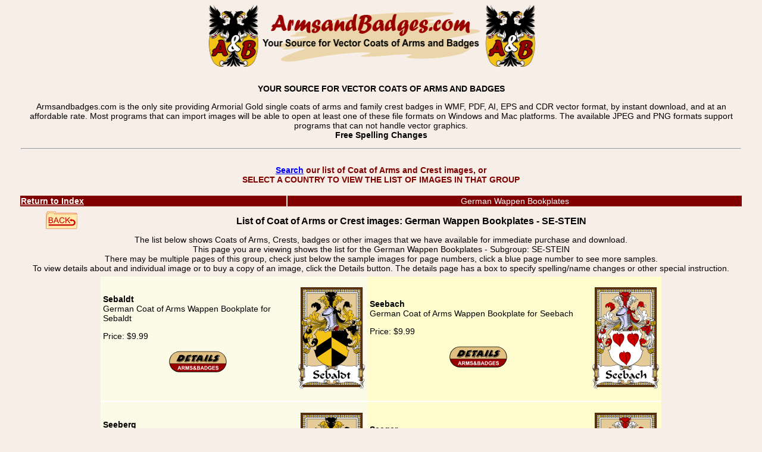

--- FILE ---
content_type: text/html; charset=utf-8
request_url: https://www.armsandbadges.com/browsew.aspx?list=944f1f8d-1371-4a98-aa93-fbc6e1bc6458&top=German+Wappen+Bookplates&subgroup=SE-STEIN
body_size: 70686
content:


<!DOCTYPE html>
<html lang="en">
<head><title>
	Vector images for German Wappen Bookplates, image group: SE-STEIN
</title><meta name="description" content="Available family coat of arms, family crest or badge vector image list sample for German Wappen Bookplates - Subgroup: SE-STEIN" /><link rel="icon" type="image/vnd.microsoft.icon" href="https://www.armsandbadges.com/favicon.ico" /><link rel="apple-touch-icon" sizes="57x57" href="https://www.armsandbadges.com/apfav.png" /><link title="style" rel="stylesheet" href="/css/base.min.css" type="text/css" /><link title="style" rel="stylesheet" href="/css/base.min.css" type="text/css" />
	<script language="JavaScript">
<!--
	function FP_swapImgRestore() {//v1.0
		var doc = document, i; if (doc.$imgSwaps) {
			for (i = 0; i < doc.$imgSwaps.length; i++) {
				var elm = doc.$imgSwaps[i]; if (elm) { elm.src = elm.$src; elm.$src = null; }
			}
			doc.$imgSwaps = null;
		}
	}

	function FP_preloadImgs() {//v1.0
		var d = document, a = arguments; if (!d.FP_imgs) d.FP_imgs = new Array();
		for (var i = 0; i < a.length; i++) { d.FP_imgs[i] = new Image; d.FP_imgs[i].src = a[i]; }
	}

	function FP_swapImg() {//v1.0
		var doc = document, args = arguments, elm, n; doc.$imgSwaps = new Array(); for (n = 2; n < args.length;
			n += 2) {
			elm = FP_getObjectByID(args[n]); if (elm) {
				doc.$imgSwaps[doc.$imgSwaps.length] = elm;
				elm.$src = elm.src; elm.src = args[n + 1];
			}
		}
	}

	function FP_getObjectByID(id, o) {//v1.0
		var c, el, els, f, m, n; if (!o) o = document; if (o.getElementById) el = o.getElementById(id);
		else if (o.layers) c = o.layers; else if (o.all) el = o.all[id]; if (el) return el;
		if (o.id == id || o.name == id) return o; if (o.childNodes) c = o.childNodes; if (c)
			for (n = 0; n < c.length; n++) { el = FP_getObjectByID(id, c[n]); if (el) return el; }
		f = o.forms; if (f) for (n = 0; n < f.length; n++) {
			els = f[n].elements;
			for (m = 0; m < els.length; m++) { el = FP_getObjectByID(id, els[n]); if (el) return el; }
		}
		return null;
	}
// -->
	</script>
	<style>
body {
	margin: auto;
	margin-top: 0;
	margin-bottom: 0;
	background-color: #f7efe7;
	font-size: 14px;
	font-family: sans-serif;
}

.lctable {
	margin-left: auto;
	margin-right: auto;
	min-width: 500px;
	max-width: 95%;
	border: 0;
}
table.lbtn a ~ a {
	padding-left: 12px;
}

p.lbtn a ~ a {
	padding-left: 12px;
}
.ltc {
	text-align: center;
}
.ltbi div {
	width: 172px;
	height: 172px;
	min-height: 172;
	display: block;
}
.ltbi img {
	object-position: bottom;
}
.ltbi a {
		object-position: bottom;
	}
.ltbl {
	width: 170px;
	height: 60px;
	vertical-align: bottom;
}
.ltbl div {
	width: 170px;
	height: 60px;
	min-height: 60px;
	display: block;
}
.ltb {
	font-weight:bold;
}

</style>
<link rel="canonical" href="https://www.armsandbadges.com/browsew.aspx?list=944f1f8d-1371-4a98-aa93-fbc6e1bc6458&amp;top=German+Wappen+Bookplates&amp;subgroup=SE-STEIN" /><meta name="keywords" content="Coat of arms, badge, crest, bookplate, list, German Wappen Bookplates" /></head>

<body bgcolor="#f7efe7">
	<form name="form1" method="post" action="./browsew.aspx?list=944f1f8d-1371-4a98-aa93-fbc6e1bc6458&amp;top=German+Wappen+Bookplates&amp;subgroup=SE-STEIN" id="form1">
<div>
<input type="hidden" name="__EVENTTARGET" id="__EVENTTARGET" value="" />
<input type="hidden" name="__EVENTARGUMENT" id="__EVENTARGUMENT" value="" />
<input type="hidden" name="__VIEWSTATE" id="__VIEWSTATE" value="Dfgy4FJa0f6kcljO/ccaUKvfzYuJSuPqnis2ff9e6EfCrvRyYjyUWMlgmYn1j/HEg9I2ZO6xFH7oex9gotOnbvPLUQ3kaSCAt3ZYs3s5R2QDKsvDZAYs9rrEBKB4szmzlA01FrlR5+oYEisYtZ9KkXS7RQbadZ2MWVezt4gavXnlE4s8aGT/gEFEIOom9G1C9KQUvGpp8x/+ENqd28WDk2DlxM8MugR9E7wdAakr/W6xnPbaXbAriyKrsdAek/VewIi1liRL21hSna0Z0/lVZsgqEa+XENKSPtveTp4cBsCjE6jcR+NZYumv6hpynZOlnI+P/ZILng2hN5ZjJbQQUiEYpjdfmqR1KoPsiUHfgJqCE6t2/nIZROPKpkLKKiXyDABC/9V8PCiKH+RJNnKV6TGlBWovhYnl++rK5H9n94K7dFI0WZIDWvVi/gXPJ7kY0Zcwc6qxvfd4HIII3aIv5hHf/FpNx0kT4y4Qhx1nUftJtPXmLYWAFM2Hcq3jOsCipaAuZjjKfaDnMlbB57DOOPJVtzR83vXDK+2aijDkysZY7Lk/z4CyjAIRkDHbJKlpPTIL3QOziJvK4NrqEEvexvZpj58zNp7253Pu9cbNASgbfIR61/32dE6N+ghWPe0A+OB4mgvgo3RDTkve3H6hlQNb04VSQ2iAWFI46L9JDLno0pqH/TJQiYC761U8vgthLdPJsX/PdoGABDB/Ox3PT5prB/L1isLOqk4EFi/+KoR8EgKHEY8cH5EPUuGRdD44XvXphK15RRz0iIxMrNBzelErPCuwhShJQnDKrq6jAlCmhQkQMJHeIJ/tGLu/E8baN6me2RHU2JyYLPlR3PrXV64PZ99FWDPJW9UoA7N/[base64]/sVUsJrvRxDbndbBHrdG1zQIwoyaE3jvU2Y8Py505Lv1ktAiH/bO+56tBSyX1GCj9PEu4vlxS2QFPTDcznKwNjBq1zkl0pJWBHOlr80y3D/YGdApuXjedm4uWg9Z9y2Hu4ELhNH6cYkZWR8HpNWaNmAOOoIKMCim734TBk8XWA6pV4R54B6e+IJLLRj4Y81Ve68d61sfBnImwwe3bzczY0jVOEatfeVChpKq2BQxakvtRyi3ekybAq+UZzBvrFXIhZZwDWcRvHcTEeM/uAtBZt3KNMsWdw1ZYdOVOEUrW7J1WvGNyaiM6g6ofkx8xHJEmkq1MqiHCoNxE7GAvQB5vR/L3imt2LjUBtQTs0d31J6xYO0jY12oe9JsagZyy10oKJfCdSB52WLKG8Oo9UwI4KCUI74kewCegawsPov5JOubMdP2bwgg9Eo4lJkzdWZ6L7dVO08c7p+1OLCpw9rgNNa57XMURbWY3VLk3w/[base64]/LTipapgO/yQ9/AsBSFeG7CfZTvfFNfL8AUC52yOpIEnKUzcTdqP9oFevA5OkxWfGTbNu/tfbOczDYMI6lFbMJdEGcxP/WomvsIRi4TOk5leHKCMQD0flvq8tgCiC1OcNOlxoed9mG/ZpfJOgV83jdDgHPhRo9j9kx5k53MZYViRymL+udO6GuWEw86rrlyqRG9wgvwJHr82LA0k3ADl4PyVZlQta1brwF6k6cy5ldc6s3k0FWaHvOpif4wwPr98RKadwplcawrakQqic0BtWVDHHHZbpdFlEdSjvp23+DzmRQN6slwbjIdwYAF490eYeqBW/sapIT8tKdnFDznwbN/a/wS8iQKnRIQ/wxK5XG7HYAt0dRWWZX3kZmBsfCSBg0LBv7lDrzbEm2Vfj2/eUQ4UB572BUPSfxEE5JDRSN5PtJYA8tiegPDxWK7yoUjx6Kux4h9z0ctjhWunsL3Q49pGOyjR3r9xV0Q9oImRZ3aZXX/usMwaLrKSs3oFGX1epdUPrV/Ha70tZIubKuafavYYuEMAxuNucaSCfs/99qP4UON69PUr6WuySf28OTky01CXLBiPzlmLvRoBGDwwsawOiY0Nb6/uBIuLLqZ6DYjfJ1Jk8+wuhhABeiJeOrPamYXQt5xjHIgqbt+7h/HONWQ3elgHtdQmr6fd/0PRYndZVPS1LdLtOn8IBhSoU/21RHwl23tpE3hSYKNpZ2zIJ8tPSjqNTqPvBpDfbzFup/[base64]/kTwc3RilRYsc6hDUVNxNHXwGxlAefSLyGF1LkI3gbzrQFzX+3TQx0fyI9VVj28jUU6AHkgZd3wEtVcm8P+G/D3hmo+fkWaZbdL8yPmERO2ttb7UqJNj0dxM+mn9kRY4MzcxXUhGUCcQzw617g/9lTpwKuVY2GIZTgmjRAj757QQCkZojxD/HcTGxCHIPqXpox3aWQ9xcH3Ao41r9Q0YUpaG08UtO2L4JKRq23oBuPBTq1NWXsTLYvA99k2k+QhgqslQGX7PjJ78Tze2Ay6lYZ/4Ly1I1A7ae6OIOekkNroqDImwsiHu9jh0vFgUHFM4MnDSeGNBFhOdoPDgq319hVU8OeABFxpjoWxGA3ePyAx9SHKEWDUq+vY9C6q0uflwgcQbuN+Ow9/OyEbGDHt8OsSRkSzsXOKnIOmJSvuBueKgEt2+ngjXo/6J7va10ueVL3MFnz1plQ0uRxvHv6jtdV8EvpM3DZVRXCwWRYdcjvT4fari+yu6q1ADwJaH8QK/cIgl/ype0Cg8jpRBaqexUpthYJuCuWaKP+J5Va3Y7BqxR2Pyl6wNtQb/sxVKzOvJsscVye+WTRNFygSR5g3AkNitV4G5+r2bctWdADUxy7nZrjB/nQOPFAFUMDdFSKcepqkG6tBJSOYdTR+6xcTXvmb6a9+G9G9vsD0b4l4lDqIjZaYqV4yOtXmnBEO66cBgktqDI1kjEremzHdWaGjadSqRnLi09BGelE1XIYgv4mqJnmbPV2+B+LXEKpkPnfifrZEh/Z/E33gEXDlj+qj3e0JwlrjYmsma073yHJ1el/TM6T3JDsXTG7XlpNmRtQAZ4nM1ersMIpYn/eCnZhL06nfIUyETNRHNP8mVNz2sbTaNoYbixWS7iDnTpVT6Mawu7Q2OHU3L4jdLDzThEc+0/i2qoGIPAyxofTt1WyPYHL+c8d2VQlz11xfe3bgD4tKLFXpu/molMQdBbZqVRhiuyF6byMOO4O5ANexeK0NvYfMIi2DKIqNLP0gEdvE+5ydPJhTWKRQhpwUlPF3619oaTebhgAmVYr1dSZkPh5JRSm8l8B7wOQqfFsJAF3gn/6oBJ7fpRPZ9dmzZZPrWL3t2kpfzFuCuo7z+6nPlTT2ULwzoJpn74Jwa+nKYN1+lR7iEOtIrAvnQo4W4M7gigSn1qNJAYXvKL+mib/xnVrFl9aRXG2gCnJfyXs5NJgrsjJqamqiHkx8H/DWtoHidPMFJSMuCs4TPcdo9A7P9vz6h512HCuW0xzgYUdNAcv0RrFI46RZl7ozQ1zfAFDAsxvLsFjP8b8fHVfS+JYcry87UPgyJX+J2idHNV0hxnvft6kW4HVsZKSCExp5TDcVkrARVjWyMX864tc63a6se7nscY1NYQ/9ea7NiWohVPwchRutFIqgVLglYTCA9Vjk2ZCEYr42LvFBIGR/o+nsEkA269wJuTguuqM2mUlQTADZUaauziYB3zgEpY0LvNcPIqh/wYYXDwrT3bOSRUkD6jdDP9tVWJg4UtSzF891FcqL2hyJlFX5g2DIHC40oRe00Ck1IQT6FD5SXkWdUjO4KOzmfNo0XqbUCNR6OlCsCEqFneh7PfA17F4bkOjgvXTdbExuhu/[base64]/wc/[base64]/MemJK7XWekN+iSelZ6Lbe1/aVjIKyLiMo9CO9Nv9Q3FIqcuupnhsWD7XOPOkQwpkZCd+id+HpdkidWTH0mYtFMv+ZY0HVPR2x9kVcNaUgCOXYlOpTb7jjcr0r2rkriGF4YJyTBYfvV5/pdprBZ+0vwldQqcd/yaEJU/9o9ciGZQP2jFBy+acXJ2uJwDp1sxXTxn0RaTT1164LCQrnK52twDwYP9hlBjSh2avVXxM8a4FHn0R/6vq3fix5tBuFXn26k13CNoADPznBopI0U5i+OUozNOKg+Vt3DefUr8Ivb2lodD8N0spTBzYfTfQUqJPIF7Ut8zCky+Z7miYdWYilWanQNEwGnFePRr8N/pn1yr7KGYSrGDRVyq1rFzdT8Jx77bGyhuVadv/iMPhxpOV5mYv5yDLMifsojOjP+8wkZG72H0LAooXBe3eJ543CYLNqBdEyPRXxlW35vQikqXr357D/qxZRBShlmSd7oaQJdIeHpo2HhN7nc3gKNI2sQUiQn9Khzgtc2BByWOWfWMam8vQsjaTpX2ybmk6OoklZCeGaP63j1heM16fXa4/Y0TJE8pvP1uFHgrPxIF4/zPHBENAgaaPVzS/Pd0a2Yd9t2pPpisJvqtKUWS+KkcFZaOQTXcEbO4Oce05Tui0pl0lZPzXQrA1uJ4VFr8l8Am5SSXxrOm4/vnBJM8Arb9l1Zui+qO4fwYTX4cXpZ8+YP0610OkCoKyTbTE1ulX+FQIdALo3Zoq6JRI8X5htf3P44Mjy/Ha7CZ20luaNpe3IM+cTTG7ZxGspg4PsO9qNotl7Fv2/KH2zX3VO/J+0JWmrqY44iB6sAWx/wmDKLk4aIvuMChCXFFQO/XU5arpo8rzpQm2X1mg8pqc4wd62pJ6a9tpF6Wwi9D/VbGyRSTMPaGcBrF5KLwU+El1eh3JGcfGE3ggNGQiR4HQt0LPHerBLiH95QsI0kjbvKbc059NeeiMeuGYXM4uK/F7dqZYaG74mCOYIu/xVgwJPcgANv4rPuvASkoSVDusKnNAYV5ehobWJfa2uen2mltsJ8xhiEskN+4ko1QSoaK/3AswMCYxKXY3kquotoVaMz+xQKNe/11ICOwd0NDBoSZaZeUpnn39M0Onic1Z0DkIA0fy471vJFOffeIV1rATsEsVqXmfLwVyG0g+MG3HRgXjSf9D9jGJfTEp3s5ZUp2p9VmVmQkKE/OQYBFbdQCclaMHDhFVUy1q0sW6zozgDoKiBDSyA0aUGbLj81JbTq2H/xbHb3QHCcKKydq0QzGxc1cMDm/CYvKKkq6lU2885VUxWd/hvWV4akuG9dBULk9mmScGCUPFME9+M9+xGqqk4PIbHZxjkQj4dPB6yo1JGRcR9XSk8A+rf7GPIUipsvG05Aysx4rucIwGiND9px8FY/NiviYNNfZdg2EAB1nQDyVggJ20rE5POW8zUESrYX/eAgFgoW7E2KkC+vn6+gEqE2Y78Mto5WIgGx/H4EFJnJFqNY3xU/DZ87Ty9+A8AjRwxFr5c//2A4jMP8cVozTyaQE1A0cuphrhnINMNEPeVuel2mE5f+GhWN0hWr9696I9OL0GIg0N1QkXdt8VdRNb9ZDvIlnas94K9bKOnUTL87MTeAeD+OF74p86v6j+whIiFApIipw2F1/mDbT+QXTmuSZcLyaRDvc+Sab10Wzea9ZuQ16Dj91AKzxuyhsqaP4lvkKOj4guv3HEcoGE5iZ7RCBE2gGdRqVTFw4tTGcqldB/ko8qB0C2JLkObA1QozaVKlfq651hykUAdqJGIsZJ9sOs438qgznLXFMuSX+40m2dAlViJ5o1kB2cSCfSknQdTg6tQCnZtTJxI9ClxnuS5ZRNRGU5LVdFIIXo/mvRYIE2MRXTYOExMR5kiqWXeDM3eS3YDe4HMo4edrvGbbU8/NJVfik7nMg7HPk7zHgL03zgD0XetQDFjZGRKfC1gmzWFWU+myqnMJTruJVfdZDibg+7dmBVzQB3mWK4+gdk65e0x4hQkYjKn2J4ZxWW0Qh5yM8KLMdmZmV36bDOLHD/uGE7wiIte1asrtFpwPV+F8j2/jpJhCp2iD907HfGTcM8JosRAgA4YvdAUjerZpdDCk2lyR4/A2d1Y1BIrjQTxIuC9p3U46lkUSldXJB95PihCqNeIfy9j90ZWIpDwFw7heOOoP4rTkIpFWi+HtQlljpQb7ft8K2Mas/53+yWJfNAVPk4dVEs/4xwSSJJ2ggPkFsbu5zlh+sGMOlwwWsvvftazgjvncNWS8izLxkhzl1ciNsVYLRWvwQLG7dJnJfzIqtjGY79BMhwmaSkSc9GS09tCYM9beBxilrss/p1wY+btOEKyRhdPAWoJXAZgobRw85BlN1TRdsHHXyU+hH5Ou/q38DoWDvTaMiRIA1jjllw5hMxo5pdFzm8+T75QTECedO5DH2YJQdExWowq/B+Wxk4wd00YwjohJvrrBTiFcQgFiF7+hir8ecwyecrv5Mi8f3VF5wy4V83+LmjXqpVS7UUf3Y8QyWS+FNzSvS4YvakexByvsPVvH+cRxUQ5ysJ8ViP6tSbc4itWELLF47/ZPNznCXuJemIBF5H3OQIMmFpnK5ZZ2XvdlifLzGv/tXZSe4hMSUViK/XnmgX/lydIkJELlwlMtKOguNWOsyYsl1vHUhbDpcnrz1C7Eti6etglLZDh0Z02bnpG297lG9J+x7TTnJjSHfq+Co1mX1uW/G3gqIzlPwHG5K+dxPf5es4pxRyb7LD0Hzpv1edoiBqAwQssFzhqd++XpJ8ypkRpke6EdU88DyWAUinsRtB9/veWP0OHLgxQbCrKokiXH5asw4HZ5o3J84khVbYQWggBRcMzGzJa3w8wD4OHKk4VLc/CE6+dftMxy3DbSjq5Pydf023S82LJ+msH8BwFMSKvHkxETstrhOnv69VGxRKnmgph0nSNSC8sNW67ypaYNRH5kGoTakLeLZjj9fFj1cYFB3LFSfwFBd8yd6U8l/VQdh1gij5ZpF+hwhD7nZOMogSuQ6DTHBVHnX5NjmvTfgAZ46VQRSWrLmw3D0ciS+YkxNI6c4WBwjN+hjjUf3fvVggY/70ARqumA5cBytlMh7y4QJdkeWkxiEvq259WpS8iE6A2JZXAP+PyYS7O7BheGDezBPeqav79O3F+sjiNUVrwIaWrQCzjxTjqzIVhQ0e+plS23mdnAMxJSMdTDfGt2PckG5EO/KUHiFpp70Gv3Pplm6FrgIKRxZ15KySv3XYurJ8AZiZYxbbJh3VauqjimmCLjjCfSH98e4szyduquVQGzvNaYzftE4dRMxdyur0zzBtX/pCHafNltR/Y/iXxVPZ5SiFxmdLXZcxKAguBm+B1nU8rm6cKvTr5JoVKdfAfp0tgFYCI8CWOpwNuFShVK7UVxcjItLPaq0dRYfpJxsCr0EwSvIc/5e2/Lni46b4RZN0vYG6ZDOwRVz3B+sZlajK2v+uU7ZXM//IwZMHldx3rGc0B8a6kb4h9f+8xtODQItE8TMoWy5adK1/sjnWDA3FemPK5D4BuCAqaZYIoGg8ie4jjoN/4nNcDJsCOJ/jNdOAMlZjg3SE8E39NcV0eg9XS4dnVoK9JYSTq6bhD+fyYhzXItTsayezHpOB0RblChz149bmWmJzUDkz6D/5WZZSaXTcagwm1CizWHDUUkdmk2L9baPy3GyMvwXjGDDZPnVqwSIf1Um4k5XILAdkoWEAV8mOLB59jh4K7SOzwpI9HCpTbVqd4fxqNFZa7ZNzxkUoCBNswPOzsM8nERv270xnBxYE3zk9Cnj/+kp4KX8Qo3DlHufxvpwlJghCY91+WNGYf4G555o81+jJiMN6/[base64]/wQYvS7p/VTzXPKgSkKtX5ZHz9ZRhWIWKclEg19pgIdLx6CWpkQ7K96jvnyME7lhgt/K90Sur9w3lyKBQ9GdH3oG5QPMyjQKaAmChEPyL2SIp4tgplJA5QSQcI6+Nu3a0TgL6Qp196Mw8VmWF317iXdLWyCwR6YOzDCg4VwGiRq5sThFNfkhyyJ8XVK/p3w4lckOu9qWuZ8E9OiC8wb6hxKK7YbsM/4N5xpgGZGcY8YqyteF2kag1h8d/bR8wjSOMcG9yPb6FEO07tQ4PsJ1CTOC2W/xvVAfDKOjUMh/pF8WQltb0fV3XC9CMPczectf1/J7ym9So81HXUJfMmCYNw86zXxsLZuK+OleB2/rhL2vALt4KMcYKar/JJsZ0QejIOmF/ctumZ4CZjHLwGqv+61tJre/an6bdOfZesJ8WEO9nrbRdZPZMp63JiplOlYj2vGdqeVCnIfgccUwPnZnf0ztGXcCDoKi6lmXXZGsWfeNPliSiP6OW/gfrvQ7tvceTGRhU9Q6GKgmuG8r7DIkzVgAPMVdbcDqfBEoXqJY9iCZ8bDUUPYmqyC7Cu3ohyJTeNdVFGobjgX/mUp5Bb800sSrZRWxLKtlAs3Q1ByeZAvhaKXIJ5eK6B8gNaJZ7syAA6NeGBvqmqARyI7NZWN4nHX+nwSNo/o9EGlMFg8bEXiWpUf/54LL5bQWlj7Apa8qcZpBQr0g8AS0S7ZDdrpL6D7eYxbCC1NuvMRowtApFKkhE6oAKLE50gV6QUDaE0DLP9hVQ3BGTJaeJNA1nSum60i9LxIEq6ddbefB9rstq7yvrEVGaQQHXaN+Z+ld/+drYIR/mHGT13lZ81GLe6nSUQcRKVAUTUSpqWDIWbDBEQikYAkXdhSP2V7VHna204ayvLfwGFl4nO8Ki4lSrRe5V4YnIN28qgCcq/nS/FvZRKO7yq5Iwzf51Nleefqaxz+szhgPhcJp9FPbOwupJqVMzgKnaGR8yy/6StqD8jQCvidNEuwAEqlp+SoGwyHztr4Qi/teT9F84oq5nN/2mWk6qo8kgs6WfZwIYGm06x5m0DhmYcs6TAA1mOMg5puuCOz0wkFi9EMvQNK6+ZwGNZtazV5dz2jjGiHe+ib3W/SNHaaE1gGT7DjTBtPz2EgeCqFxZjlhXBimCs1f3IhNLi8Bhs1OvZZUbnWaUS/5NYpT1Waa8GF4/+Zh4eab14UJ9COk4zRAvWIo2sL+rhbsbwvOGy1/DJ2/yfIZofXjPStEVOsCZbXOB0IdyZMxnz7N69qrETvd5eSF3g4hCWaSXckpGKrsSvf0dM9oOrxmm8Yb2e4OZUlaeDDes8MIuSVKJtGhcz+TLejx7+GQthKCYPD+BHnNqjhsr06sRuu2jOl3RzHWEMJFGbucdyOoOoMj+TUJ1UkfVf26LlVYvl1/dSGakssX/G6oZf32lhnQKW9Z4yOnNzbEfasYgFnN+QESMl5sOSWVc5z0UPOFk74I1BkKeoLhK2fX5BcYdBOaj8pVcQQg0i5QbA3FCw8xwtINrVCm0AzCuA1DC476T2/N5nqN0fxPOIFI8/W/RlCqbJgR1/03AKMCXHby8TwjlD/B3iQEi+aDZfuSDSQ7cd1h44OWH60ULplKrYYqtHBUoZgEizYhitoWzyfy0uDHW6zkxue1I4q+yE3ZBV5MBq9h1jVAqyAYLNXGQ7Cp1JVB1o76QNVJtc4a6C/zIarbjpbcI5JA/BbUVE+vahfTwzbxm8Ytg4KIkaE07PnL8NXJAfRA7Dg4y6qgI3X9JP5032zfCca0svg322JtrOE9vJIJcQcdUbb1iFSlTKLl3zBt9LQn6A7JNcYhm2jQkDyltM7GOL8sgTaTBKVFO1CK/zNtQUopGana/QFE6Cew030UUqW1AxW6b+AV2dQ014Y/99Y91dot4Uvdzumq1bTPo+NJsx4PpR12CNz9JC++e9jn0XLwZ8J7/6Hznqe2mSuX8wZ7WhTHX7GOyHSqomCNCKW+9Pfj4ivzAUAGr1EvfTPS4H3l820N/9hPJ45smvb7y4p77NBwYpO9e6wkm4dIQ75eixBbja7oYj2pw3lP0ivsJoY0bu7RznRbRQuqMk1/3Rz1xKNbiKUKkgpOPMwxjIaIERiPrb81ByHerq4Mf1s0yr9dilweh8d9U6WcaH0qwVq05Knu+lF63Jp3BM5wa147xkUdZrN9mC1vXe3GIbB11og4B7WzKrDMpJGyVkrP0Dwuz3yHk65DiUzqeDSxQyVLIHNXw/[base64]/vpoO3dUSGaccdzTSU6Gucu1ha2StuhF5JeERkKcRtom6SqfG6REAd2IbROCrHJqsSov3xC6K3rdvJJoTrEzZ9v846NkORbFkgC5ZokBghpQTG+xqThp0RYo2GpWPKTVZ7EnNeY/uffoDWGcpzOKO9gF7lbQKy0qZoLh5zMLr0DBZYzdRxuJMGignM85SGQhH/QtpTY9SQeQJH0P42mbkH/YjV4lhkA3rinvs+4f0G3pGaWDbbJURQ8ErI6rsAhFjPWL7UhzcdkqSd85Dy9zIUuTSmMM4sCOmpRHbRUgnEGR/[base64]/3ec81K4V5IXBA4KubXs7v2ACfsJ/[base64]/9Z2zVl3I3OnJQV6BYMD7nBDGYsx5egRZTN548cBF/oBHZweuTuQuop0dBYGsEkTTgGk/efwxbAZmP+OmWvJhTOkJq3+aMMVVzNQgPOUf/RT7OnjhiYRM0PGvDSGDQB8CpSO0OAnfvwuT/ZPmUUEO9TvkHSFpzSIwGiF+ciQAMqvESxbaWIRgEy7HIgEFe/7TsSACfwPmCF82ZWnrmEIB6lJw02Bz18/MFUSOxte9P1SN/EPerkomMeN5abk99/5LDEAK9gmLmHBDyeZW6a8uwH57eO8Ff2F/HALcZWBZPakesZACpfXw6uccCPs7FZAsqjpjw6I45dYYO8pEQ5AyTg/Bnh2iisLdUVShK/r7Na89oQ844m1x/6TBwT1BeH60ZSNCnHZkRyFlkB+BtbTXY7/U9lJlgsgdFl0MkuK9MX48NPsQX1ErO2G6euQfYDEUP8JQhYLq8ooAKj6PEbcaFBbUDxr0Q/VWcmsgGY8oNA9Ekq9id6hQfZXDnYtHugKf1uefSo4EeOgj2808r8wGOsi8x/2/P2Nk62ZhwpQC4B1CgI0J8TOS3Wi2dP7X2tgQuaM9WmIJVur96mEmN2JHWAxFGXATBSLg9vRU+QZB3UN9f97EO7F29jA3NzHRUUX/PPKDyw6yQvPHqKYrcfCzh/AecEvqwbzVMQ4Oh9/HOtDqfltfwETWIefZkAhHOQuuzzQxSe1+ea/wDf7AaaHy/yYdb4kI6+m1eIx7WvGXfEqhC335fujZyHO/NMNlsAxrl0T8NwBmMWpnzFkBljENzclpkSBih4LklMx4JeTfWk3YR0CC45JAf85LgJwXiOyM4S4WIoLPTvkIKe3/evpG3Boi5qW22hkHPT9Cqn1XUcj62C6yWCBqXdXmqVKrAEWvKSp31JbIa0xbqxqBchURFNyun3nUBVVerlxlX7oJZaASzYqPEHjFDoGBJanc1eZHoY3bQx1iFaaNpYtuqBwQn4ZkxxlwGF8bAEDFVqIEV3R/oixoPmBk1ExbDf1VpsQUdhgeXfwAObgCky3j7YjVPaPBdFbXvK9mzpdxCMAYLRg2sw7eCt6mXCwiQG3wnO2gBmIImcTHTSg1AcVrtwn675uhB5QYFc2DN2PaqjmsI+IfFzbtXrZlnQlcBDovDEkGYnx++XbE/+Yh9VGVGtsobZTHQJEMnF6FLawEAQ60jwZhY7riuH89SA6iWuGJOevIcvpX5Jh0Y6WiVVwEvSfPDnSOis4SLB14pySHKfJCafCFAoBVmoQTRvKN2Q1K8BEW4CVe7L/[base64]/AdlrvBc44B/aVu+hTydZgnqMERmE3osOo+qpHfrSYsQ5X5PpmPPObB8sjeGDIpqaCZRs9FEhZ8muiPUpxooIP5UAXgwyWDciPB5fR9IW6kdJfeIMMUB/43apxvcuaaQV+ZnT7C3ElVRXFayb1S72HVGjs8aBSlyhZSN1YXQZk5vF5LI09lPqaGuypOsxH09OGlQFw0qIzwjWcAnarssjYZwpm2GSHdrHYmH9iRt0+yJkYMrYp1cSzFAcRjUmmimMJHbUIM2V0eJ7C74SRCK174j6YeflJNfbJncarUCXoBa0mhm/PmqWe1dQlZPN8jNoVNCV9rVr+LgIfOm5WyGGb0VKRhg4pAU+U+jJHHMqIEBNSY9NWaJ7FQ46nhUTNvzivG9llBVOevNCb8tpxtK9wKrzI/UaNfe84jbAhqArQyLJ9r2/d47q/ojJvQLfnbQpwa41m+a6hbtXDMj4M+ivJ1XmwV5JmTWAfi2XRATgtrQiJMjkahnpt094l+ozg+I/F3AacbR2+26TSPaULInOhpSwFn76VM20xF/OK7/BZm/RTyH78yxKhDCigFwP3RyMmb2w1J4bgmZeM7WIepbipvQarPm7ea9VQkku1UKrStjZ/sXG5EHIyKEw67AyeQx9R/4ym9nzaJCi5mdbgeIe3VqGyVbEWjwkAg5Sc7/R1owpil57ojKDL4slqfCnRAgqsw7PzW2OS2NwA0qe2imxDzKUUM5qEO9Ii96dO2rAsPOieduuskjMxRTq319BZ2WVHIOPbVnF6wxMc4IvigknfiBnOKLDv2zM+MDAWonNDl6T0JZAbNJhaY8C+V7xkyh0wu5bYU/wW98HWGHu1yC7/VHPtXMTBEqMdFQef1nLBwqrW00k6ll928pZS1R9MXKe4c+3UOSChgPegz6YRFvnDlNZTUiXQou1WzKMrmS+0IrjhPlI6IPpM/kLi/GCqUxpTAF/NJCrk2boMUXgXswgewhHc61DXXoJmfivJ+zayxHElVuQXPEg0f25OJoHjS0+FuEWamjKbvYPJ7imiS85uBSyecYdDkWYPW2hCx8uuhZbU7gl+/L9T3l4W1r6vLsABEwLBoSH28o8eBJs/uuMi3evfdoXNiWQH0cA0R91f2m33PLIwXYdOVxepp/x0twtzw2Zjt/V6YBCzQd/KRGxV3JqEMNfGnIg+om8Plo7KaDEg5FBMFKPTEtBah9batlGJEPxyf8GsSgys8Hz/5lxbiE8vkV8ujDcF8bIRmL6A1Yy8t9g9ppRJLQBUcT0A4LDKey4+eJv6m28iVu/5oxjEJhQhX13dUO4Jk9fmZ2VlGj9Y/bmELGzrfthVydIWL1zIbsOgCtHcYaAWmWFStlL0vEXR0Rjncm0LfMmVCkPw//gP8G7BmpBQPnJDi26PtzsJbn/9KIVm0ZI3M6sSyhekWETGs4QhST015Q1qYQb2zV0k/4g1Uo6qzwDTELD9N5ZRxodVF6sknGISgG2jw45vWQjH5wFVlpq+R31x0A+6YFfJHl8zhBPTt2cCTQFZ+jeD7G9Q1Zv7TnRBhBuhARpO9S5W+bkJk6WzdRPtz89Vg615EE4+ZYWcM5rRFw/RMs3QggWMcING54Hu8EGGsxKdu3Ugwxz6x7C1fNu+h7w46bDc2WqlTB1fYa2Q+7wjItL/WrVaatUmqaKNwkW1Sx73coh4Wg39DtSdVKkD1A4DMxHi4eKj8xTZHkZHAE4xOA+Qz3+Vw/LzTmU5KJ1HSNtsRuj0EgDlr2gkWFs2VMrqKPGXSvIzBMOyl2NAnWIYwdHyEjkkI5V3yooOsElHzhEwBUTyuZXfeUgKbOIlfWdDENpG5gAJYcXvv4NOnudY0uBCS8F8MsuBn7HNE/lAOWeUiwTWRHJ4TJPAp+93fnfls6J1eaiUhmnlFmHQN5513RzSn+qvgAfDUku5TNT7V42FiwvfdRK/aFdzfNkvWMFJ7FIP5NNh2Sj0n87bPwqtVJlnCNjJKenjhHtSgUk3Zay+fk6vn+dYMmRkb4oA/NywtjIDBPCg6CL0AZD+THCnB5JZME9Qk5N+mKJRzL8ro2Hkzy+yowI7P37nRjkuU1rjZOPvaHko6Dw4ETSB/[base64]/GSW/+gAh/4LLZboRQaSKzok2lHpUD2iv2byahTvLVbNSQwQE2jQfzWNgYHL7TMKGwPp4ouo1ha8MXWuEVMROLgNzXm8LnkOtBBLlUue9SSzTi+yIWXlVH4NGra6Alpq7Tu/U25fawoTqZHkG1+oR++1IfY9LPRpo+xdkDx+xwdGOgGF4kK13FAjUaLwrGTTSHGwJDx7Focqg3eWeH9Rqecqitpx2AABR4ZYmaS/7MCt5qKHorCw21VD8D5S0ouzpkcrRYf9K6+HzRMPRiUZJTFAIlHkq86Zx4APmFJy7UVqBO8ahSFZM3hYPydIMifDV2lzLYPAgMinWhY98OafvrzJXThU41DJsM4E91K2xiaq02VTStbJsMLCPBmkoBCFxlxb6eji75L/[base64]/YOuY46PsaecF/GNNPQpw1k9I5g0xfr6DWtksrRdt8KHjVzVHWANRvDVNd8cyafUGwQzvBgJ/GrvHwfimRZBfsSJjEoVzVnB2ZZiy72zc7M9PgWmSy0kT7oWJly9IJEsqiXNHgfWE1Hq9xEAS737j5BDYwNVmnXVW+Ssl2bx0J3BjzYz8OJiLFnBNxiwYFwbwhWCP8EYsNl7egQWjHmmzW+mlzA6KaNP1ljL51XBxLyaO6mTqCY2c/uu4X4F5Q1+eucgq3AzNVisax+/[base64]/zbVu3nq7p2vTyX3V+BFnzek5F2hdOvR8K+z9BPrlZTSIsg3YNLpJzWdCIFzLog0clog9PmQCrx4bcCGr6l8JDeuP3R5y+3hDR0XG5vOHCeGVm33gCQ96V6Ve+NoGVacxx2F3MrSlkRMQhD+rALujjA780oZgybuVRxWUHEePdHMGeH8nGe4LowK/74v3bc25yVyGc3DQkTQGe7cxpBIc/guHnv5rcDfQLbZBBKX1iw5PZOnbikxVF76NpdcAG/bbLbdnTqnu0pi3xWvOpebKmFPrcARaUZkDo2zMhTX1IgfeQPdkWz+eBp0+zLRQp4BHXM0eqQh5K0FOFJp1dXXumCaJREXHMslmvkjsAoZbk7VmuTZsElmnHLQ3hT3wgN/IxEmCWeBVf0hPwSHK3Bv9BTisQZk9VbL9OgvL9jHsyNrytbKpRfJ4Rr46NNS8lZzTfWgXZLPjciHu6AqE4SlhJ0dhF8C7hJBTooHnzXbmdCY05c6wo/[base64]/ovaA2UPOiimIX6chvOW+ErGXR0Q593mjXRK5DtUu8n/9LGkh0AV2MOTWJH6xs3HP+sMud9FM8hI0BMvjLs0F8No+crYk5Q7bRLbKrS5AUyuJjV6/wC/cEM3bIrj1JapYE8O0lboGfEx1Eka8toxNdizAdMeOhMW18Uwm+XqCU8Zvb35zRQuE1sDLrW1pEzzLzdPWiRAyUtL0jApwB4Rr58amJgvUt/dXrcTdtrhmfWYlyHPJPX1LantlmWI9ONDPXuiL6rmRIfzINzKk76e3jKO7OruEk7spoU/[base64]/es3nhVvlReQBzs3MHn62gyzLwOrKekWQGqSRAXlyaYxf8uSFjk6YOiQengWySWBSvajY4ynBDYWFh5r15eaRKG4a+p1qt/SU7UQebuA6YWQdwZ9SuwY/Uc7VQjvfUr62Npbwe5SoDOFymPD8KxlIwjwxPMA0Xp4xRzD35T5syZ06GEtaO2RY63NuJ3U5o1uQLp4Z5ax/yFXp7fsX4U5ZMqo4otSCpKR4IwhOUn4t2FSX2zaCqnHZ1AwTdMTmApaXbW2nMN8z9a60Rz5Y+ux4jOxOBL2u0vamjANZK80WAIHI4juVJbtymJW2N2IMhzPwcrEWkB7bvzQf4T3eTIHkc4AuGUbHE6NUVCI8C3ODtuI2zd43pSAwl86aoJq+i/C9Eu7L9Rr7K8zdKAWBTCucRHioF7qms79m5I2S//anZk72wLNev05ksh4+w27ZwYgVQkNX5tgZ" />
</div>

<script type="text/javascript">
//<![CDATA[
var theForm = document.forms['form1'];
if (!theForm) {
    theForm = document.form1;
}
function __doPostBack(eventTarget, eventArgument) {
    if (!theForm.onsubmit || (theForm.onsubmit() != false)) {
        theForm.__EVENTTARGET.value = eventTarget;
        theForm.__EVENTARGUMENT.value = eventArgument;
        theForm.submit();
    }
}
//]]>
</script>


<script src="/WebResource.axd?d=vUy-vtRj_1BzFWaDlsjQAvWrTkS0wRr1SQpqvicwqUb-40BmXGVY6FwfaXVB8-LUiZJ5AlzbiOW2s-9-arNwDCgK3D3ODcNujwhv1vskFkI1&amp;t=638901284248157332" type="text/javascript"></script>

<div>

	<input type="hidden" name="__VIEWSTATEGENERATOR" id="__VIEWSTATEGENERATOR" value="7B24B5F7" />
	<input type="hidden" name="__VIEWSTATEENCRYPTED" id="__VIEWSTATEENCRYPTED" value="" />
	<input type="hidden" name="__PREVIOUSPAGE" id="__PREVIOUSPAGE" value="XCus8pa8rtrspUnqi2Y-qyZlNfGXiavayqGqtil0t4LClBOD6sa8FGBoQqLqxcjzh6icsI_FdsAJwHZMHkcMyUq6miL_buWwQHbcS9yolRM1" />
	<input type="hidden" name="__EVENTVALIDATION" id="__EVENTVALIDATION" value="DBhMFDjQo4o6rJWqAY6GBqYhCPGzliu4hmQcGSVhR1Tl6tAQyCDW7NnjhKvUyxAs3wA0hhlwp2CzCxne3ESEd/QcHyWzbLHtNJweqALAdDaS1OWE32nhhjCxriN621u1IkCD5al1gpGhqLKhwgVkIVjFdwb9eqzSteFT0SzJXIWCyZEc3jWL5xINnB9DBWY5BLLAHZQbbXOzX1BljoDWX9qZzVS5sXgmtXbdLtiLgLM=" />
</div>
		<div align="center">
			<table class="lctable">
				<tr>
					<td>
						<img class="lctable" alt="Arms and Badges - Your Source for Family Coats of Arms and Heraldic Family Badges" width="588" height="115" src="/images/ABB1x.gif" srcset="/images/ABB2x.gif 2x, /images/ABB4x.gif 4x" /></td>
				</tr>
			</table>
		</div>
		<div align="center">
			<table class="lctable">
				<tr>
					<td>
						<p align="center" class="ltb">
							YOUR SOURCE FOR VECTOR COATS OF ARMS AND BADGES
						</p>
						<p align="center">
							Armsandbadges.com is the only site providing Armorial Gold single coats of arms and family crest badges in
						WMF, PDF, AI, EPS and CDR vector format, by instant download, and at
						 an affordable rate. Most programs that can import images will be able to open at least
						 one of these file formats on Windows and Mac platforms. The available JPEG and PNG formats
						 support programs that can not handle vector graphics.<br />
							<b>Free Spelling Changes</b>
						</p>
						<hr />
					</td>
				</tr>
			</table>
		</div>
		<div align="center">
			<table class="lctable">
				<tr>
					<td>
						<p class="ltb" align="center">
							<font color="#800000"><a href="/searchindex.aspx">Search</a> our list of Coat of Arms and Crest images, or 
							<br />
							SELECT A COUNTRY TO VIEW THE LIST OF IMAGES IN THAT GROUP</font>
						</p>
					</td>
				</tr>
			</table>
		</div>
		<div align="center">
			<table class='ctable twide'><td style='text-align: left;background-color: #800000;color: #FFFFFF;'><a href='browsew.aspx'><font color='#FFFFFF'><u>Return to Index</u></font></a></td><td style='text-align: center;background-color: #800000;color: #FFFFFF;'><font color='#FFFFFF'>German Wappen Bookplates</font></a></td></td></tr></table>
		</div>
		<div align="center">
			
		</div>
		<div align="center" id="AddTextPH">
			<table class="lctable">
				<tr class="tc">
					<td>
						<input type="image" name="UpButt" id="UpButt" title="Click here to go back to the previous menu." src="images/uplevel.svg" alt="Up Level" onclick="javascript:WebForm_DoPostBackWithOptions(new WebForm_PostBackOptions(&quot;UpButt&quot;, &quot;&quot;, false, &quot;&quot;, &quot;browsew.aspx?list=ea37866f-bf1e-429c-8f0f-5dd1e9ff7b02&amp;top=German+Wappen+Bookplates&quot;, false, false))" style="height:30px;border-width:0px;" />
					</td>
					<td class="h1">
						<span id="LocLbl" style="font-family:Arial;font-weight:bold;"><h1>List of Coat of Arms or Crest images: German Wappen Bookplates - SE-STEIN</h1></span>

					</td>
				</tr>
				<tr><td class='tc' colspan='2'>The list below shows Coats of Arms, Crests, badges or other images that we have available for immediate purchase and download.<br> This page you are viewing shows the list for the German Wappen Bookplates - Subgroup: SE-STEIN<br>There may be multiple pages of this group, check just below the sample images for page numbers, click a blue page number to see more samples.<br>To view details about and individual image or to buy a copy of an image, click the Details button. The details page has a box to specify spelling/name changes or other special instruction.</td></tr>
			</table>
		</div>
		<div align="center">
			
					<table class="lctable">
	<tr>
		<td>
								<table id="WideList_groupPlaceholderContainer" class="lctable" style="background-color: #FFFFFF; border-color: #999999; border-style: none; border-width: 0px; border-collapse: collapse; border-color: #999999; border-style: none; border-width: 0; font-family: Verdana, Arial, Helvetica, sans-serif;">

				
					<tr id="WideList_ctrl0_itemPlaceholderContainer" style="min-height: 210px;">
					
					<td style="height: 180px; background-color: #fcfbe8; color: #000000; padding: 4px; border-right: none;">
						<p class="ttb tl">
							<span id="WideList_ctrl0_ctl01_Label1" style="display:inline-block;border-style:None;">Sebaldt</span>
						</p>
						<p class="tnt tl">
							<span id="WideList_ctrl0_ctl01_Label2">German Coat of Arms Wappen Bookplate  for Sebaldt</span>
						</p>
						<p class="tl">
							Price:
										<span id="WideList_ctrl0_ctl01_Label3">$9.99</span>
						</p>
						<p style="text-align: center">
							<a id="WideList_ctrl0_ctl01_BuyBtn" title="View Details for German Coat of Arms Wappen Bookplate  for Sebaldt" href="itemdetail.aspx?itemid=a1f2e2da-8e47-478b-aae6-9c596c6bd8b6&amp;name=Sebaldt"><img title="View Details for German Coat of Arms Wappen Bookplate  for Sebaldt" src="AppImages/DetailsButton.svg" alt="View Details for German Coat of Arms Wappen Bookplate  for Sebaldt" style="border-width:0px;" /></a>

						</p>
					</td>
					
					<td style="height: 180px; background-color: #fcfbe8; color: #000000; padding: 4px;">
						<p align="center">
							<a id="WideList_ctrl0_ctl01_HyperLink1" title="German Coat of Arms Wappen Bookplate  for Sebaldt"><img title="German Coat of Arms Wappen Bookplate  for Sebaldt" src="showthumb.ashx?ThumbID=a1f2e2da-8e47-478b-aae6-9c596c6bd8b6" alt="German Coat of Arms Wappen Bookplate  for Sebaldt" style="border-width:0px;" /></a>

						</p>
					</td>
				
					<td style="height: 180px; background-color: #fffdcd; color: #000000; padding: 4px; border-right: none;">
						<p class="ttb tl">
							<span id="WideList_ctrl0_ctl03_Label1">Seebach</span>
						</p>
						<p class="tnt tl">
							<span id="WideList_ctrl0_ctl03_Label2">German Coat of Arms Wappen Bookplate  for Seebach</span>
						</p>
						<p class="tl">
							Price:
										<span id="WideList_ctrl0_ctl03_Label3">$9.99</span>
						</p>
						<p style="text-align: center">
							<a id="WideList_ctrl0_ctl03_BuyBtn" title="View Details for German Coat of Arms Wappen Bookplate  for Seebach" href="itemdetail.aspx?itemid=9f3c9999-1bc3-427e-8a05-1167cdd7cacc&amp;name=Seebach"><img title="View Details for German Coat of Arms Wappen Bookplate  for Seebach" src="AppImages/DetailsButton.svg" alt="View Details for German Coat of Arms Wappen Bookplate  for Seebach" style="border-width:0px;" /></a>

						</p>
					</td>
					
					<td style="height: 180px; background-color: #fffdcd; color: #000000; padding: 4px;">
						<p align="center">
							<a id="WideList_ctrl0_ctl03_HyperLink1" title="German Coat of Arms Wappen Bookplate  for Seebach"><img title="German Coat of Arms Wappen Bookplate  for Seebach" src="showthumb.ashx?ThumbID=9f3c9999-1bc3-427e-8a05-1167cdd7cacc" alt="German Coat of Arms Wappen Bookplate  for Seebach" style="border-width:0px;" /></a>

						</p>
					</td>
				</tr>
				
				
				
					<tr>
					<td></td>
				</tr>
				
				
				
					<tr id="WideList_ctrl2_itemPlaceholderContainer" style="min-height: 210px;">
					
					<td style="height: 180px; background-color: #fcfbe8; color: #000000; padding: 4px; border-right: none;">
						<p class="ttb tl">
							<span id="WideList_ctrl2_ctl01_Label1" style="display:inline-block;border-style:None;">Seeberg</span>
						</p>
						<p class="tnt tl">
							<span id="WideList_ctrl2_ctl01_Label2">German Coat of Arms Wappen Bookplate  for Seeberg</span>
						</p>
						<p class="tl">
							Price:
										<span id="WideList_ctrl2_ctl01_Label3">$9.99</span>
						</p>
						<p style="text-align: center">
							<a id="WideList_ctrl2_ctl01_BuyBtn" title="View Details for German Coat of Arms Wappen Bookplate  for Seeberg" href="itemdetail.aspx?itemid=6eb7c669-0141-435d-9020-75c9b85a11da&amp;name=Seeberg"><img title="View Details for German Coat of Arms Wappen Bookplate  for Seeberg" src="AppImages/DetailsButton.svg" alt="View Details for German Coat of Arms Wappen Bookplate  for Seeberg" style="border-width:0px;" /></a>

						</p>
					</td>
					
					<td style="height: 180px; background-color: #fcfbe8; color: #000000; padding: 4px;">
						<p align="center">
							<a id="WideList_ctrl2_ctl01_HyperLink1" title="German Coat of Arms Wappen Bookplate  for Seeberg"><img title="German Coat of Arms Wappen Bookplate  for Seeberg" src="showthumb.ashx?ThumbID=6eb7c669-0141-435d-9020-75c9b85a11da" alt="German Coat of Arms Wappen Bookplate  for Seeberg" style="border-width:0px;" /></a>

						</p>
					</td>
				
					<td style="height: 180px; background-color: #fffdcd; color: #000000; padding: 4px; border-right: none;">
						<p class="ttb tl">
							<span id="WideList_ctrl2_ctl03_Label1">Seeger</span>
						</p>
						<p class="tnt tl">
							<span id="WideList_ctrl2_ctl03_Label2">German Coat of Arms Wappen Bookplate  for Seeger</span>
						</p>
						<p class="tl">
							Price:
										<span id="WideList_ctrl2_ctl03_Label3">$9.99</span>
						</p>
						<p style="text-align: center">
							<a id="WideList_ctrl2_ctl03_BuyBtn" title="View Details for German Coat of Arms Wappen Bookplate  for Seeger" href="itemdetail.aspx?itemid=b6367334-4ae5-4f0f-911a-e0724aa391f2&amp;name=Seeger"><img title="View Details for German Coat of Arms Wappen Bookplate  for Seeger" src="AppImages/DetailsButton.svg" alt="View Details for German Coat of Arms Wappen Bookplate  for Seeger" style="border-width:0px;" /></a>

						</p>
					</td>
					
					<td style="height: 180px; background-color: #fffdcd; color: #000000; padding: 4px;">
						<p align="center">
							<a id="WideList_ctrl2_ctl03_HyperLink1" title="German Coat of Arms Wappen Bookplate  for Seeger"><img title="German Coat of Arms Wappen Bookplate  for Seeger" src="showthumb.ashx?ThumbID=b6367334-4ae5-4f0f-911a-e0724aa391f2" alt="German Coat of Arms Wappen Bookplate  for Seeger" style="border-width:0px;" /></a>

						</p>
					</td>
				</tr>
				
				
				
					<tr>
					<td></td>
				</tr>
				
				
				
					<tr id="WideList_ctrl4_itemPlaceholderContainer" style="min-height: 210px;">
					
					<td style="height: 180px; background-color: #fcfbe8; color: #000000; padding: 4px; border-right: none;">
						<p class="ttb tl">
							<span id="WideList_ctrl4_ctl01_Label1" style="display:inline-block;border-style:None;">Seelig</span>
						</p>
						<p class="tnt tl">
							<span id="WideList_ctrl4_ctl01_Label2">German Coat of Arms Wappen Bookplate  for Seelig</span>
						</p>
						<p class="tl">
							Price:
										<span id="WideList_ctrl4_ctl01_Label3">$9.99</span>
						</p>
						<p style="text-align: center">
							<a id="WideList_ctrl4_ctl01_BuyBtn" title="View Details for German Coat of Arms Wappen Bookplate  for Seelig" href="itemdetail.aspx?itemid=6af70319-4087-47fa-ba10-a83d46ce0979&amp;name=Seelig"><img title="View Details for German Coat of Arms Wappen Bookplate  for Seelig" src="AppImages/DetailsButton.svg" alt="View Details for German Coat of Arms Wappen Bookplate  for Seelig" style="border-width:0px;" /></a>

						</p>
					</td>
					
					<td style="height: 180px; background-color: #fcfbe8; color: #000000; padding: 4px;">
						<p align="center">
							<a id="WideList_ctrl4_ctl01_HyperLink1" title="German Coat of Arms Wappen Bookplate  for Seelig"><img title="German Coat of Arms Wappen Bookplate  for Seelig" src="showthumb.ashx?ThumbID=6af70319-4087-47fa-ba10-a83d46ce0979" alt="German Coat of Arms Wappen Bookplate  for Seelig" style="border-width:0px;" /></a>

						</p>
					</td>
				
					<td style="height: 180px; background-color: #fffdcd; color: #000000; padding: 4px; border-right: none;">
						<p class="ttb tl">
							<span id="WideList_ctrl4_ctl03_Label1">Seemann</span>
						</p>
						<p class="tnt tl">
							<span id="WideList_ctrl4_ctl03_Label2">German Coat of Arms Wappen Bookplate  for Seemann</span>
						</p>
						<p class="tl">
							Price:
										<span id="WideList_ctrl4_ctl03_Label3">$9.99</span>
						</p>
						<p style="text-align: center">
							<a id="WideList_ctrl4_ctl03_BuyBtn" title="View Details for German Coat of Arms Wappen Bookplate  for Seemann" href="itemdetail.aspx?itemid=54e0de73-4d2f-4c2c-b174-b7c40ff21b69&amp;name=Seemann"><img title="View Details for German Coat of Arms Wappen Bookplate  for Seemann" src="AppImages/DetailsButton.svg" alt="View Details for German Coat of Arms Wappen Bookplate  for Seemann" style="border-width:0px;" /></a>

						</p>
					</td>
					
					<td style="height: 180px; background-color: #fffdcd; color: #000000; padding: 4px;">
						<p align="center">
							<a id="WideList_ctrl4_ctl03_HyperLink1" title="German Coat of Arms Wappen Bookplate  for Seemann"><img title="German Coat of Arms Wappen Bookplate  for Seemann" src="showthumb.ashx?ThumbID=54e0de73-4d2f-4c2c-b174-b7c40ff21b69" alt="German Coat of Arms Wappen Bookplate  for Seemann" style="border-width:0px;" /></a>

						</p>
					</td>
				</tr>
				
				
				
					<tr>
					<td></td>
				</tr>
				
				
				
					<tr id="WideList_ctrl6_itemPlaceholderContainer" style="min-height: 210px;">
					
					<td style="height: 180px; background-color: #fcfbe8; color: #000000; padding: 4px; border-right: none;">
						<p class="ttb tl">
							<span id="WideList_ctrl6_ctl01_Label1" style="display:inline-block;border-style:None;">Seger</span>
						</p>
						<p class="tnt tl">
							<span id="WideList_ctrl6_ctl01_Label2">German Coat of Arms Wappen Bookplate  for Seger</span>
						</p>
						<p class="tl">
							Price:
										<span id="WideList_ctrl6_ctl01_Label3">$9.99</span>
						</p>
						<p style="text-align: center">
							<a id="WideList_ctrl6_ctl01_BuyBtn" title="View Details for German Coat of Arms Wappen Bookplate  for Seger" href="itemdetail.aspx?itemid=5b78fcdf-c712-48df-b348-d031196bec8c&amp;name=Seger"><img title="View Details for German Coat of Arms Wappen Bookplate  for Seger" src="AppImages/DetailsButton.svg" alt="View Details for German Coat of Arms Wappen Bookplate  for Seger" style="border-width:0px;" /></a>

						</p>
					</td>
					
					<td style="height: 180px; background-color: #fcfbe8; color: #000000; padding: 4px;">
						<p align="center">
							<a id="WideList_ctrl6_ctl01_HyperLink1" title="German Coat of Arms Wappen Bookplate  for Seger"><img title="German Coat of Arms Wappen Bookplate  for Seger" src="showthumb.ashx?ThumbID=5b78fcdf-c712-48df-b348-d031196bec8c" alt="German Coat of Arms Wappen Bookplate  for Seger" style="border-width:0px;" /></a>

						</p>
					</td>
				
					<td style="height: 180px; background-color: #fffdcd; color: #000000; padding: 4px; border-right: none;">
						<p class="ttb tl">
							<span id="WideList_ctrl6_ctl03_Label1">Seidel</span>
						</p>
						<p class="tnt tl">
							<span id="WideList_ctrl6_ctl03_Label2">German Coat of Arms Wappen Bookplate  for Seidel</span>
						</p>
						<p class="tl">
							Price:
										<span id="WideList_ctrl6_ctl03_Label3">$9.99</span>
						</p>
						<p style="text-align: center">
							<a id="WideList_ctrl6_ctl03_BuyBtn" title="View Details for German Coat of Arms Wappen Bookplate  for Seidel" href="itemdetail.aspx?itemid=fee2d82c-80d3-4759-b4ad-597d7a2790f1&amp;name=Seidel"><img title="View Details for German Coat of Arms Wappen Bookplate  for Seidel" src="AppImages/DetailsButton.svg" alt="View Details for German Coat of Arms Wappen Bookplate  for Seidel" style="border-width:0px;" /></a>

						</p>
					</td>
					
					<td style="height: 180px; background-color: #fffdcd; color: #000000; padding: 4px;">
						<p align="center">
							<a id="WideList_ctrl6_ctl03_HyperLink1" title="German Coat of Arms Wappen Bookplate  for Seidel"><img title="German Coat of Arms Wappen Bookplate  for Seidel" src="showthumb.ashx?ThumbID=fee2d82c-80d3-4759-b4ad-597d7a2790f1" alt="German Coat of Arms Wappen Bookplate  for Seidel" style="border-width:0px;" /></a>

						</p>
					</td>
				</tr>
				
				
				
					<tr>
					<td></td>
				</tr>
				
				
				
					<tr id="WideList_ctrl8_itemPlaceholderContainer" style="min-height: 210px;">
					
					<td style="height: 180px; background-color: #fcfbe8; color: #000000; padding: 4px; border-right: none;">
						<p class="ttb tl">
							<span id="WideList_ctrl8_ctl01_Label1" style="display:inline-block;border-style:None;">Seidl</span>
						</p>
						<p class="tnt tl">
							<span id="WideList_ctrl8_ctl01_Label2">German Coat of Arms Wappen Bookplate  for Seidl</span>
						</p>
						<p class="tl">
							Price:
										<span id="WideList_ctrl8_ctl01_Label3">$9.99</span>
						</p>
						<p style="text-align: center">
							<a id="WideList_ctrl8_ctl01_BuyBtn" title="View Details for German Coat of Arms Wappen Bookplate  for Seidl" href="itemdetail.aspx?itemid=5ce56791-351b-40bc-8165-d71ec145a021&amp;name=Seidl"><img title="View Details for German Coat of Arms Wappen Bookplate  for Seidl" src="AppImages/DetailsButton.svg" alt="View Details for German Coat of Arms Wappen Bookplate  for Seidl" style="border-width:0px;" /></a>

						</p>
					</td>
					
					<td style="height: 180px; background-color: #fcfbe8; color: #000000; padding: 4px;">
						<p align="center">
							<a id="WideList_ctrl8_ctl01_HyperLink1" title="German Coat of Arms Wappen Bookplate  for Seidl"><img title="German Coat of Arms Wappen Bookplate  for Seidl" src="showthumb.ashx?ThumbID=5ce56791-351b-40bc-8165-d71ec145a021" alt="German Coat of Arms Wappen Bookplate  for Seidl" style="border-width:0px;" /></a>

						</p>
					</td>
				
					<td style="height: 180px; background-color: #fffdcd; color: #000000; padding: 4px; border-right: none;">
						<p class="ttb tl">
							<span id="WideList_ctrl8_ctl03_Label1">Seitz</span>
						</p>
						<p class="tnt tl">
							<span id="WideList_ctrl8_ctl03_Label2">German Coat of Arms Wappen Bookplate  for Seitz</span>
						</p>
						<p class="tl">
							Price:
										<span id="WideList_ctrl8_ctl03_Label3">$9.99</span>
						</p>
						<p style="text-align: center">
							<a id="WideList_ctrl8_ctl03_BuyBtn" title="View Details for German Coat of Arms Wappen Bookplate  for Seitz" href="itemdetail.aspx?itemid=5395c280-19af-410d-ba0c-6675bef7a8ab&amp;name=Seitz"><img title="View Details for German Coat of Arms Wappen Bookplate  for Seitz" src="AppImages/DetailsButton.svg" alt="View Details for German Coat of Arms Wappen Bookplate  for Seitz" style="border-width:0px;" /></a>

						</p>
					</td>
					
					<td style="height: 180px; background-color: #fffdcd; color: #000000; padding: 4px;">
						<p align="center">
							<a id="WideList_ctrl8_ctl03_HyperLink1" title="German Coat of Arms Wappen Bookplate  for Seitz"><img title="German Coat of Arms Wappen Bookplate  for Seitz" src="showthumb.ashx?ThumbID=5395c280-19af-410d-ba0c-6675bef7a8ab" alt="German Coat of Arms Wappen Bookplate  for Seitz" style="border-width:0px;" /></a>

						</p>
					</td>
				</tr>
				
				
				
					<tr>
					<td></td>
				</tr>
				
				
				
					<tr id="WideList_ctrl10_itemPlaceholderContainer" style="min-height: 210px;">
					
					<td style="height: 180px; background-color: #fcfbe8; color: #000000; padding: 4px; border-right: none;">
						<p class="ttb tl">
							<span id="WideList_ctrl10_ctl01_Label1" style="display:inline-block;border-style:None;">Selbach</span>
						</p>
						<p class="tnt tl">
							<span id="WideList_ctrl10_ctl01_Label2">German Coat of Arms Wappen Bookplate  for Selbach</span>
						</p>
						<p class="tl">
							Price:
										<span id="WideList_ctrl10_ctl01_Label3">$9.99</span>
						</p>
						<p style="text-align: center">
							<a id="WideList_ctrl10_ctl01_BuyBtn" title="View Details for German Coat of Arms Wappen Bookplate  for Selbach" href="itemdetail.aspx?itemid=bc96024a-6b1b-4611-b3c3-b691b89e191f&amp;name=Selbach"><img title="View Details for German Coat of Arms Wappen Bookplate  for Selbach" src="AppImages/DetailsButton.svg" alt="View Details for German Coat of Arms Wappen Bookplate  for Selbach" style="border-width:0px;" /></a>

						</p>
					</td>
					
					<td style="height: 180px; background-color: #fcfbe8; color: #000000; padding: 4px;">
						<p align="center">
							<a id="WideList_ctrl10_ctl01_HyperLink1" title="German Coat of Arms Wappen Bookplate  for Selbach"><img title="German Coat of Arms Wappen Bookplate  for Selbach" src="showthumb.ashx?ThumbID=bc96024a-6b1b-4611-b3c3-b691b89e191f" alt="German Coat of Arms Wappen Bookplate  for Selbach" style="border-width:0px;" /></a>

						</p>
					</td>
				
					<td style="height: 180px; background-color: #fffdcd; color: #000000; padding: 4px; border-right: none;">
						<p class="ttb tl">
							<span id="WideList_ctrl10_ctl03_Label1">Senger or Singer</span>
						</p>
						<p class="tnt tl">
							<span id="WideList_ctrl10_ctl03_Label2">German Coat of Arms Wappen Bookplate  for Senger or Singer</span>
						</p>
						<p class="tl">
							Price:
										<span id="WideList_ctrl10_ctl03_Label3">$9.99</span>
						</p>
						<p style="text-align: center">
							<a id="WideList_ctrl10_ctl03_BuyBtn" title="View Details for German Coat of Arms Wappen Bookplate  for Senger or Singer" href="itemdetail.aspx?itemid=441ac621-12fc-459d-9dc1-b0c6f73d54a8&amp;name=Senger or Singer"><img title="View Details for German Coat of Arms Wappen Bookplate  for Senger or Singer" src="AppImages/DetailsButton.svg" alt="View Details for German Coat of Arms Wappen Bookplate  for Senger or Singer" style="border-width:0px;" /></a>

						</p>
					</td>
					
					<td style="height: 180px; background-color: #fffdcd; color: #000000; padding: 4px;">
						<p align="center">
							<a id="WideList_ctrl10_ctl03_HyperLink1" title="German Coat of Arms Wappen Bookplate  for Senger or Singer"><img title="German Coat of Arms Wappen Bookplate  for Senger or Singer" src="showthumb.ashx?ThumbID=441ac621-12fc-459d-9dc1-b0c6f73d54a8" alt="German Coat of Arms Wappen Bookplate  for Senger or Singer" style="border-width:0px;" /></a>

						</p>
					</td>
				</tr>
				
				
				
					<tr>
					<td></td>
				</tr>
				
				
				
					<tr id="WideList_ctrl12_itemPlaceholderContainer" style="min-height: 210px;">
					
					<td style="height: 180px; background-color: #fcfbe8; color: #000000; padding: 4px; border-right: none;">
						<p class="ttb tl">
							<span id="WideList_ctrl12_ctl01_Label1" style="display:inline-block;border-style:None;">Seybold</span>
						</p>
						<p class="tnt tl">
							<span id="WideList_ctrl12_ctl01_Label2">German Coat of Arms Wappen Bookplate  for Seybold</span>
						</p>
						<p class="tl">
							Price:
										<span id="WideList_ctrl12_ctl01_Label3">$9.99</span>
						</p>
						<p style="text-align: center">
							<a id="WideList_ctrl12_ctl01_BuyBtn" title="View Details for German Coat of Arms Wappen Bookplate  for Seybold" href="itemdetail.aspx?itemid=6e9a7f76-e666-4246-af92-5f7a58099e01&amp;name=Seybold"><img title="View Details for German Coat of Arms Wappen Bookplate  for Seybold" src="AppImages/DetailsButton.svg" alt="View Details for German Coat of Arms Wappen Bookplate  for Seybold" style="border-width:0px;" /></a>

						</p>
					</td>
					
					<td style="height: 180px; background-color: #fcfbe8; color: #000000; padding: 4px;">
						<p align="center">
							<a id="WideList_ctrl12_ctl01_HyperLink1" title="German Coat of Arms Wappen Bookplate  for Seybold"><img title="German Coat of Arms Wappen Bookplate  for Seybold" src="showthumb.ashx?ThumbID=6e9a7f76-e666-4246-af92-5f7a58099e01" alt="German Coat of Arms Wappen Bookplate  for Seybold" style="border-width:0px;" /></a>

						</p>
					</td>
				
					<td style="height: 180px; background-color: #fffdcd; color: #000000; padding: 4px; border-right: none;">
						<p class="ttb tl">
							<span id="WideList_ctrl12_ctl03_Label1">Seyfried</span>
						</p>
						<p class="tnt tl">
							<span id="WideList_ctrl12_ctl03_Label2">German Coat of Arms Wappen Bookplate  for Seyfried</span>
						</p>
						<p class="tl">
							Price:
										<span id="WideList_ctrl12_ctl03_Label3">$9.99</span>
						</p>
						<p style="text-align: center">
							<a id="WideList_ctrl12_ctl03_BuyBtn" title="View Details for German Coat of Arms Wappen Bookplate  for Seyfried" href="itemdetail.aspx?itemid=ac1a72ff-785f-4578-bc2d-0d1bfcd1dc9f&amp;name=Seyfried"><img title="View Details for German Coat of Arms Wappen Bookplate  for Seyfried" src="AppImages/DetailsButton.svg" alt="View Details for German Coat of Arms Wappen Bookplate  for Seyfried" style="border-width:0px;" /></a>

						</p>
					</td>
					
					<td style="height: 180px; background-color: #fffdcd; color: #000000; padding: 4px;">
						<p align="center">
							<a id="WideList_ctrl12_ctl03_HyperLink1" title="German Coat of Arms Wappen Bookplate  for Seyfried"><img title="German Coat of Arms Wappen Bookplate  for Seyfried" src="showthumb.ashx?ThumbID=ac1a72ff-785f-4578-bc2d-0d1bfcd1dc9f" alt="German Coat of Arms Wappen Bookplate  for Seyfried" style="border-width:0px;" /></a>

						</p>
					</td>
				</tr>
				
				
				
					<tr>
					<td></td>
				</tr>
				
				
				
					<tr id="WideList_ctrl14_itemPlaceholderContainer" style="min-height: 210px;">
					
					<td style="height: 180px; background-color: #fcfbe8; color: #000000; padding: 4px; border-right: none;">
						<p class="ttb tl">
							<span id="WideList_ctrl14_ctl01_Label1" style="display:inline-block;border-style:None;">Sibert</span>
						</p>
						<p class="tnt tl">
							<span id="WideList_ctrl14_ctl01_Label2">German Coat of Arms Wappen Bookplate  for Sibert</span>
						</p>
						<p class="tl">
							Price:
										<span id="WideList_ctrl14_ctl01_Label3">$9.99</span>
						</p>
						<p style="text-align: center">
							<a id="WideList_ctrl14_ctl01_BuyBtn" title="View Details for German Coat of Arms Wappen Bookplate  for Sibert" href="itemdetail.aspx?itemid=68804b91-21de-4d83-bbf6-96e2a10e15d4&amp;name=Sibert"><img title="View Details for German Coat of Arms Wappen Bookplate  for Sibert" src="AppImages/DetailsButton.svg" alt="View Details for German Coat of Arms Wappen Bookplate  for Sibert" style="border-width:0px;" /></a>

						</p>
					</td>
					
					<td style="height: 180px; background-color: #fcfbe8; color: #000000; padding: 4px;">
						<p align="center">
							<a id="WideList_ctrl14_ctl01_HyperLink1" title="German Coat of Arms Wappen Bookplate  for Sibert"><img title="German Coat of Arms Wappen Bookplate  for Sibert" src="showthumb.ashx?ThumbID=68804b91-21de-4d83-bbf6-96e2a10e15d4" alt="German Coat of Arms Wappen Bookplate  for Sibert" style="border-width:0px;" /></a>

						</p>
					</td>
				
					<td style="height: 180px; background-color: #fffdcd; color: #000000; padding: 4px; border-right: none;">
						<p class="ttb tl">
							<span id="WideList_ctrl14_ctl03_Label1">Sieber</span>
						</p>
						<p class="tnt tl">
							<span id="WideList_ctrl14_ctl03_Label2">German Coat of Arms Wappen Bookplate  for Sieber</span>
						</p>
						<p class="tl">
							Price:
										<span id="WideList_ctrl14_ctl03_Label3">$9.99</span>
						</p>
						<p style="text-align: center">
							<a id="WideList_ctrl14_ctl03_BuyBtn" title="View Details for German Coat of Arms Wappen Bookplate  for Sieber" href="itemdetail.aspx?itemid=b83e7261-6b54-4319-885b-611220c9412e&amp;name=Sieber"><img title="View Details for German Coat of Arms Wappen Bookplate  for Sieber" src="AppImages/DetailsButton.svg" alt="View Details for German Coat of Arms Wappen Bookplate  for Sieber" style="border-width:0px;" /></a>

						</p>
					</td>
					
					<td style="height: 180px; background-color: #fffdcd; color: #000000; padding: 4px;">
						<p align="center">
							<a id="WideList_ctrl14_ctl03_HyperLink1" title="German Coat of Arms Wappen Bookplate  for Sieber"><img title="German Coat of Arms Wappen Bookplate  for Sieber" src="showthumb.ashx?ThumbID=b83e7261-6b54-4319-885b-611220c9412e" alt="German Coat of Arms Wappen Bookplate  for Sieber" style="border-width:0px;" /></a>

						</p>
					</td>
				</tr>
				
				
				
					<tr>
					<td></td>
				</tr>
				
				
				
					<tr id="WideList_ctrl16_itemPlaceholderContainer" style="min-height: 210px;">
					
					<td style="height: 180px; background-color: #fcfbe8; color: #000000; padding: 4px; border-right: none;">
						<p class="ttb tl">
							<span id="WideList_ctrl16_ctl01_Label1" style="display:inline-block;border-style:None;">Siegel</span>
						</p>
						<p class="tnt tl">
							<span id="WideList_ctrl16_ctl01_Label2">German Coat of Arms Wappen Bookplate  for Siegel</span>
						</p>
						<p class="tl">
							Price:
										<span id="WideList_ctrl16_ctl01_Label3">$9.99</span>
						</p>
						<p style="text-align: center">
							<a id="WideList_ctrl16_ctl01_BuyBtn" title="View Details for German Coat of Arms Wappen Bookplate  for Siegel" href="itemdetail.aspx?itemid=74ef49d6-3aea-462d-9501-6419744c946c&amp;name=Siegel"><img title="View Details for German Coat of Arms Wappen Bookplate  for Siegel" src="AppImages/DetailsButton.svg" alt="View Details for German Coat of Arms Wappen Bookplate  for Siegel" style="border-width:0px;" /></a>

						</p>
					</td>
					
					<td style="height: 180px; background-color: #fcfbe8; color: #000000; padding: 4px;">
						<p align="center">
							<a id="WideList_ctrl16_ctl01_HyperLink1" title="German Coat of Arms Wappen Bookplate  for Siegel"><img title="German Coat of Arms Wappen Bookplate  for Siegel" src="showthumb.ashx?ThumbID=74ef49d6-3aea-462d-9501-6419744c946c" alt="German Coat of Arms Wappen Bookplate  for Siegel" style="border-width:0px;" /></a>

						</p>
					</td>
				
					<td style="height: 180px; background-color: #fffdcd; color: #000000; padding: 4px; border-right: none;">
						<p class="ttb tl">
							<span id="WideList_ctrl16_ctl03_Label1">Sieger</span>
						</p>
						<p class="tnt tl">
							<span id="WideList_ctrl16_ctl03_Label2">German Coat of Arms Wappen Bookplate  for Sieger</span>
						</p>
						<p class="tl">
							Price:
										<span id="WideList_ctrl16_ctl03_Label3">$9.99</span>
						</p>
						<p style="text-align: center">
							<a id="WideList_ctrl16_ctl03_BuyBtn" title="View Details for German Coat of Arms Wappen Bookplate  for Sieger" href="itemdetail.aspx?itemid=93ff7d26-5bdd-4e5c-b8cb-6dd9d0eed062&amp;name=Sieger"><img title="View Details for German Coat of Arms Wappen Bookplate  for Sieger" src="AppImages/DetailsButton.svg" alt="View Details for German Coat of Arms Wappen Bookplate  for Sieger" style="border-width:0px;" /></a>

						</p>
					</td>
					
					<td style="height: 180px; background-color: #fffdcd; color: #000000; padding: 4px;">
						<p align="center">
							<a id="WideList_ctrl16_ctl03_HyperLink1" title="German Coat of Arms Wappen Bookplate  for Sieger"><img title="German Coat of Arms Wappen Bookplate  for Sieger" src="showthumb.ashx?ThumbID=93ff7d26-5bdd-4e5c-b8cb-6dd9d0eed062" alt="German Coat of Arms Wappen Bookplate  for Sieger" style="border-width:0px;" /></a>

						</p>
					</td>
				</tr>
				
				
				
					<tr>
					<td></td>
				</tr>
				
				
				
					<tr id="WideList_ctrl18_itemPlaceholderContainer" style="min-height: 210px;">
					
					<td style="height: 180px; background-color: #fcfbe8; color: #000000; padding: 4px; border-right: none;">
						<p class="ttb tl">
							<span id="WideList_ctrl18_ctl01_Label1" style="display:inline-block;border-style:None;">Siegfried</span>
						</p>
						<p class="tnt tl">
							<span id="WideList_ctrl18_ctl01_Label2">German Coat of Arms Wappen Bookplate  for Siegfried</span>
						</p>
						<p class="tl">
							Price:
										<span id="WideList_ctrl18_ctl01_Label3">$9.99</span>
						</p>
						<p style="text-align: center">
							<a id="WideList_ctrl18_ctl01_BuyBtn" title="View Details for German Coat of Arms Wappen Bookplate  for Siegfried" href="itemdetail.aspx?itemid=454ecf9a-5af7-4f9d-a601-3981fd529145&amp;name=Siegfried"><img title="View Details for German Coat of Arms Wappen Bookplate  for Siegfried" src="AppImages/DetailsButton.svg" alt="View Details for German Coat of Arms Wappen Bookplate  for Siegfried" style="border-width:0px;" /></a>

						</p>
					</td>
					
					<td style="height: 180px; background-color: #fcfbe8; color: #000000; padding: 4px;">
						<p align="center">
							<a id="WideList_ctrl18_ctl01_HyperLink1" title="German Coat of Arms Wappen Bookplate  for Siegfried"><img title="German Coat of Arms Wappen Bookplate  for Siegfried" src="showthumb.ashx?ThumbID=454ecf9a-5af7-4f9d-a601-3981fd529145" alt="German Coat of Arms Wappen Bookplate  for Siegfried" style="border-width:0px;" /></a>

						</p>
					</td>
				
					<td style="height: 180px; background-color: #fffdcd; color: #000000; padding: 4px; border-right: none;">
						<p class="ttb tl">
							<span id="WideList_ctrl18_ctl03_Label1">Silber</span>
						</p>
						<p class="tnt tl">
							<span id="WideList_ctrl18_ctl03_Label2">German Coat of Arms Wappen Bookplate  for Silber</span>
						</p>
						<p class="tl">
							Price:
										<span id="WideList_ctrl18_ctl03_Label3">$9.99</span>
						</p>
						<p style="text-align: center">
							<a id="WideList_ctrl18_ctl03_BuyBtn" title="View Details for German Coat of Arms Wappen Bookplate  for Silber" href="itemdetail.aspx?itemid=05d81bf3-4450-4fce-af1e-13c87031dc91&amp;name=Silber"><img title="View Details for German Coat of Arms Wappen Bookplate  for Silber" src="AppImages/DetailsButton.svg" alt="View Details for German Coat of Arms Wappen Bookplate  for Silber" style="border-width:0px;" /></a>

						</p>
					</td>
					
					<td style="height: 180px; background-color: #fffdcd; color: #000000; padding: 4px;">
						<p align="center">
							<a id="WideList_ctrl18_ctl03_HyperLink1" title="German Coat of Arms Wappen Bookplate  for Silber"><img title="German Coat of Arms Wappen Bookplate  for Silber" src="showthumb.ashx?ThumbID=05d81bf3-4450-4fce-af1e-13c87031dc91" alt="German Coat of Arms Wappen Bookplate  for Silber" style="border-width:0px;" /></a>

						</p>
					</td>
				</tr>
				
				
				
					<tr>
					<td></td>
				</tr>
				
				
				
					<tr id="WideList_ctrl20_itemPlaceholderContainer" style="min-height: 210px;">
					
					<td style="height: 180px; background-color: #fcfbe8; color: #000000; padding: 4px; border-right: none;">
						<p class="ttb tl">
							<span id="WideList_ctrl20_ctl01_Label1" style="display:inline-block;border-style:None;">Simon</span>
						</p>
						<p class="tnt tl">
							<span id="WideList_ctrl20_ctl01_Label2">German Coat of Arms Wappen Bookplate  for Simon</span>
						</p>
						<p class="tl">
							Price:
										<span id="WideList_ctrl20_ctl01_Label3">$9.99</span>
						</p>
						<p style="text-align: center">
							<a id="WideList_ctrl20_ctl01_BuyBtn" title="View Details for German Coat of Arms Wappen Bookplate  for Simon" href="itemdetail.aspx?itemid=914d8c81-a443-40d9-96eb-4095ddc359bc&amp;name=Simon"><img title="View Details for German Coat of Arms Wappen Bookplate  for Simon" src="AppImages/DetailsButton.svg" alt="View Details for German Coat of Arms Wappen Bookplate  for Simon" style="border-width:0px;" /></a>

						</p>
					</td>
					
					<td style="height: 180px; background-color: #fcfbe8; color: #000000; padding: 4px;">
						<p align="center">
							<a id="WideList_ctrl20_ctl01_HyperLink1" title="German Coat of Arms Wappen Bookplate  for Simon"><img title="German Coat of Arms Wappen Bookplate  for Simon" src="showthumb.ashx?ThumbID=914d8c81-a443-40d9-96eb-4095ddc359bc" alt="German Coat of Arms Wappen Bookplate  for Simon" style="border-width:0px;" /></a>

						</p>
					</td>
				
					<td style="height: 180px; background-color: #fffdcd; color: #000000; padding: 4px; border-right: none;">
						<p class="ttb tl">
							<span id="WideList_ctrl20_ctl03_Label1">Sixt</span>
						</p>
						<p class="tnt tl">
							<span id="WideList_ctrl20_ctl03_Label2">German Coat of Arms Wappen Bookplate  for Sixt</span>
						</p>
						<p class="tl">
							Price:
										<span id="WideList_ctrl20_ctl03_Label3">$9.99</span>
						</p>
						<p style="text-align: center">
							<a id="WideList_ctrl20_ctl03_BuyBtn" title="View Details for German Coat of Arms Wappen Bookplate  for Sixt" href="itemdetail.aspx?itemid=925af860-db4a-47c5-b620-beabecfbbf9a&amp;name=Sixt"><img title="View Details for German Coat of Arms Wappen Bookplate  for Sixt" src="AppImages/DetailsButton.svg" alt="View Details for German Coat of Arms Wappen Bookplate  for Sixt" style="border-width:0px;" /></a>

						</p>
					</td>
					
					<td style="height: 180px; background-color: #fffdcd; color: #000000; padding: 4px;">
						<p align="center">
							<a id="WideList_ctrl20_ctl03_HyperLink1" title="German Coat of Arms Wappen Bookplate  for Sixt"><img title="German Coat of Arms Wappen Bookplate  for Sixt" src="showthumb.ashx?ThumbID=925af860-db4a-47c5-b620-beabecfbbf9a" alt="German Coat of Arms Wappen Bookplate  for Sixt" style="border-width:0px;" /></a>

						</p>
					</td>
				</tr>
				
				
				
					<tr>
					<td></td>
				</tr>
				
				
				
					<tr id="WideList_ctrl22_itemPlaceholderContainer" style="min-height: 210px;">
					
					<td style="height: 180px; background-color: #fcfbe8; color: #000000; padding: 4px; border-right: none;">
						<p class="ttb tl">
							<span id="WideList_ctrl22_ctl01_Label1" style="display:inline-block;border-style:None;">Sohr</span>
						</p>
						<p class="tnt tl">
							<span id="WideList_ctrl22_ctl01_Label2">German Coat of Arms Wappen Bookplate  for Sohr</span>
						</p>
						<p class="tl">
							Price:
										<span id="WideList_ctrl22_ctl01_Label3">$9.99</span>
						</p>
						<p style="text-align: center">
							<a id="WideList_ctrl22_ctl01_BuyBtn" title="View Details for German Coat of Arms Wappen Bookplate  for Sohr" href="itemdetail.aspx?itemid=e87c077d-aa83-4581-9c62-f18359b73838&amp;name=Sohr"><img title="View Details for German Coat of Arms Wappen Bookplate  for Sohr" src="AppImages/DetailsButton.svg" alt="View Details for German Coat of Arms Wappen Bookplate  for Sohr" style="border-width:0px;" /></a>

						</p>
					</td>
					
					<td style="height: 180px; background-color: #fcfbe8; color: #000000; padding: 4px;">
						<p align="center">
							<a id="WideList_ctrl22_ctl01_HyperLink1" title="German Coat of Arms Wappen Bookplate  for Sohr"><img title="German Coat of Arms Wappen Bookplate  for Sohr" src="showthumb.ashx?ThumbID=e87c077d-aa83-4581-9c62-f18359b73838" alt="German Coat of Arms Wappen Bookplate  for Sohr" style="border-width:0px;" /></a>

						</p>
					</td>
				
					<td style="height: 180px; background-color: #fffdcd; color: #000000; padding: 4px; border-right: none;">
						<p class="ttb tl">
							<span id="WideList_ctrl22_ctl03_Label1">Söllner</span>
						</p>
						<p class="tnt tl">
							<span id="WideList_ctrl22_ctl03_Label2">German Coat of Arms Wappen Bookplate  for Söllner</span>
						</p>
						<p class="tl">
							Price:
										<span id="WideList_ctrl22_ctl03_Label3">$9.99</span>
						</p>
						<p style="text-align: center">
							<a id="WideList_ctrl22_ctl03_BuyBtn" title="View Details for German Coat of Arms Wappen Bookplate  for Söllner" href="itemdetail.aspx?itemid=b0309a04-f4c6-4d34-a410-8bb9a62cd86e&amp;name=Söllner"><img title="View Details for German Coat of Arms Wappen Bookplate  for Söllner" src="AppImages/DetailsButton.svg" alt="View Details for German Coat of Arms Wappen Bookplate  for Söllner" style="border-width:0px;" /></a>

						</p>
					</td>
					
					<td style="height: 180px; background-color: #fffdcd; color: #000000; padding: 4px;">
						<p align="center">
							<a id="WideList_ctrl22_ctl03_HyperLink1" title="German Coat of Arms Wappen Bookplate  for Söllner"><img title="German Coat of Arms Wappen Bookplate  for Söllner" src="showthumb.ashx?ThumbID=b0309a04-f4c6-4d34-a410-8bb9a62cd86e" alt="German Coat of Arms Wappen Bookplate  for Söllner" style="border-width:0px;" /></a>

						</p>
					</td>
				</tr>
				
				</table>
		
							</td>
	</tr>
	<tr>
		<td style="text-align: center; background-color: #CCCCCC; font-family: Verdana, Arial, Helvetica, sans-serif; color: #000000;">
								<span id="WideList_DataPager1"><input type="submit" name="WideList$DataPager1$ctl00$ctl00" value="First" disabled="disabled" />&nbsp;<span>1</span>&nbsp;<a href="javascript:__doPostBack(&#39;WideList$DataPager1$ctl01$ctl01&#39;,&#39;&#39;)">2</a>&nbsp;<a href="javascript:__doPostBack(&#39;WideList$DataPager1$ctl01$ctl02&#39;,&#39;&#39;)">3</a>&nbsp;<input type="submit" name="WideList$DataPager1$ctl02$ctl00" value="Last" />&nbsp;</span>
							</td>
	</tr>
</table>

				

			
		</div>
		<div align="center">
			<table class="lctable twide">
				<tr>
					<td style="text-align: center;">
						<a href="/">
							<img border="0" src="images/HO-N.gif" width="101" height="39" id="img1" onmouseout="FP_swapImgRestore()" onmouseover="FP_swapImg(1,1,/*id*/'img1',/*url*/'images/HO-S.gif')" alt="Home"></a>
						<a href="browsew.aspx">
							<img border="0" src="images/CO-N.gif" width="101" height="39" id="img2" onmouseout="FP_swapImgRestore()" onmouseover="FP_swapImg(1,1,/*id*/'img2',/*url*/'images/CO-S.gif')" alt="Browse by Country"></a>
						<a href="itemindex.aspx">
							<img border="0" src="images/SN-N.gif" width="101" height="39" id="img3" onmouseout="FP_swapImgRestore()" onmouseover="FP_swapImg(1,1,/*id*/'img3',/*url*/'images/SN-S.gif')" alt="Browse by Surname"></a>
						<a href="searchindex.aspx">
							<img border="0" src="images/search.gif" width="100" height="39" id="img7" onmouseout="FP_swapImgRestore()" onmouseover="FP_swapImg(1,1,/*id*/'img7',/*url*/'images/searchsel.gif')" alt="Search For Your Coat of Arms"></a>
						<a href="custom.htm">
							<img border="0" src="images/CU-N.gif" width="100" height="39" id="img6" onmouseout="FP_swapImgRestore()" onmouseover="FP_swapImg(1,1,/*id*/'img6',/*url*/'images/CU-S.gif')" alt="Customise Your Coat of Arms"></a>
						<a href="login.aspx">
							<img border="0" src="images/DL-N.gif" width="101" height="39" id="img4" onmouseout="FP_swapImgRestore()" onmouseover="FP_swapImg(1,1,/*id*/'img4',/*url*/'images/DL-S.gif')" alt="Download / Login"></a>
						<a href="Support.htm">
							<img border="0" src="images/SU-N.gif" width="101" height="39" id="img5" onmouseout="FP_swapImgRestore()" onmouseover="FP_swapImg(1,1,/*id*/'img5',/*url*/'images/SU-S.gif')" alt="Support"></a>
					</td>
				</tr>
			</table>
		</div>

		<div align="center">
			<table class="lctable twide tc">
								<tr>
					<td>
						Can't find your arms in our collection, you could get us to prepare a <a href='/custom.htm'>custom image</a> or you can design your own with our <a href='/designurown.htm'>heraldic elements clipart collection.</a> 
					</td>
				</tr>

				<tr>
					<td align="center wtable">
						<hr style="width: 100%; color: #800000; background-color: #800000; height: 1px; border: none;" />
					</td>
				</tr>

				<tr>
					<td class="tc">
						<p>
							<span class="boxtext"><a href="sample.htm">Download a Free Sample!</a></span>
						</p>
					</td>
				</tr>
				<tr>
					<td class="tc">
						<p>
							<span class="boxtext"><a href="about.htm">About the images on this site.</a></span>
						</p>
					</td>
				</tr>

			</table>
		</div>
		<div align="center">
			<table class="lctable twide">
				<tr bgcolor="#800000">
					<td style="font-family: Arial, Helvetica, sans-serif;" align="center">&nbsp;
					</td>
				</tr>
				<tr>
					<td>
						<p class="tc">
							<a href="/copyright.aspx">Copyright and Policy Information</a>
						</p>
					</td>
				</tr>
				<tr>
					<td>
						<p class="tb">
							Purchased Images can be downloaded in a number of popular vector file formats.
							Vector File formats available include:
						</p>
						<ul class="tl">
							<li>Adobe Illustrator (.AI)</li>
							<li>CorelDraw (.CDR)</li>
							<li>Encapsulated PostScript (.EPS)</li>
							<li>Windows Meta-file (.WMF)</li>
							<li>Adobe Reader Portable Document File (.PDF)</li>

						</ul>
						<p class="tb">High Resolution Bitmap formats are also available:</p>
						<ul class="tl">
							<li>JPEG</li>
							<li>PNG with transparent background</li>
						</ul>
						<p>Immediate downloads are available with the original spelling. Spelling changes or other file formats are available on request and will be sent by email as quickly as possible.</p>
						<p>
							Arms and Badges is part of the <a href="https://www.armorialgold.com">Armorial Gold Heraldry Services</a> group. All art images are copyright Armorial Gold Heraldry Services.
							Interested in making your own heraldry images, or interested in reselling products using our images? Checkout our creator and package site. <a href="https://www.heraldryclipart.com">Heraldryclipart.com</a>
						</p>
						<p>
							Family Crest Badges. American vector coat of arms image downloads. British Garter vector coat of arms badge images. Danish vector coat of arms image downloads. 
							English vector coat of arms image downloads. French vector coat of arms image downloads. German Das Wappen vector coat of arms image downloads.
							Irish vector coat of arms image downloads. Irish vector coat of arms badge images. Italian vector coat of arms image downloads. 
							Norwegian vector coat of arms image downloads. Polish vector coat of arms image downloads. Portuguese vector coat of arms image downloads.
							Scottish vector coat of arms image downloads. Scottish bookplates vector coat of arms image downloads. Spanish vector coat of arms image downloads. 
							Swedish vector coat of arms image downloads. Swiss vector coat of arms image downloads. Welsh vector coat of arms image downloads.
							Knighthood order vector badge and award images. United Stated - State Seal vector images. Other specialty art images. 
						</p>
					</td>
				</tr>
			</table>
		</div>
	</form>
</body>
</html>


--- FILE ---
content_type: image/svg+xml
request_url: https://www.armsandbadges.com/AppImages/DetailsButton.svg
body_size: 7022
content:
﻿<?xml version="1.0" encoding="UTF-8" standalone="no"?>
<svg
   xmlns:dc="http://purl.org/dc/elements/1.1/"
   xmlns:cc="http://creativecommons.org/ns#"
   xmlns:rdf="http://www.w3.org/1999/02/22-rdf-syntax-ns#"
   xmlns:svg="http://www.w3.org/2000/svg"
   xmlns="http://www.w3.org/2000/svg"
   xmlns:sodipodi="http://sodipodi.sourceforge.net/DTD/sodipodi-0.dtd"
   xmlns:inkscape="http://www.inkscape.org/namespaces/inkscape"
   version="1.1"
   width="101.448"
   height="39.672001"
   id="svg96"
   viewBox="0 0 101.448 39.672001"
   sodipodi:docname="Details.svg"
   inkscape:version="0.92.3 (2405546, 2018-03-11)">
  <metadata
     id="metadata102">
    <rdf:RDF>
      <cc:Work
         rdf:about="">
        <dc:format>image/svg+xml</dc:format>
        <dc:type
           rdf:resource="http://purl.org/dc/dcmitype/StillImage" />
        <dc:title></dc:title>
      </cc:Work>
    </rdf:RDF>
  </metadata>
  <defs
     id="defs100" />
  <sodipodi:namedview
     pagecolor="#ffffff"
     bordercolor="#666666"
     borderopacity="1"
     objecttolerance="10"
     gridtolerance="10"
     guidetolerance="10"
     inkscape:pageopacity="0"
     inkscape:pageshadow="2"
     inkscape:window-width="3840"
     inkscape:window-height="2097"
     id="namedview98"
     showgrid="false"
     inkscape:zoom="2.7994638"
     inkscape:cx="61.797548"
     inkscape:cy="19.836"
     inkscape:window-x="4472"
     inkscape:window-y="-8"
     inkscape:window-maximized="1"
     inkscape:current-layer="svg96" />
  <path
     d="m 19.4465,3.5657 h 61.8217 c 9.4875,0 17.2496,7.7621 17.2496,17.2497 v 3e-4 c 0,9.4875 -7.7621,17.2496 -17.2496,17.2496 H 19.4465 C 9.959,38.0653 2.1969,30.3032 2.1969,20.8157 v -3e-4 c 0,-9.4876 7.7621,-17.2497 17.2496,-17.2497 z"
     style="fill:#000000;fill-rule:evenodd"
     id="path4"
     inkscape:connector-curvature="0" />
  <path
     d="m 79.9676,32.1812 1.2286,-0.1219 c 0.0739,0.411 0.2219,0.7115 0.447,0.9045 0.2251,0.1933 0.5286,0.2891 0.9105,0.2891 0.4036,0 0.7086,-0.0856 0.9133,-0.2571 0.2049,-0.1712 0.3078,-0.3716 0.3078,-0.6012 0,-0.148 -0.0433,-0.273 -0.1292,-0.3776 -0.0856,-0.1029 -0.2367,-0.193 -0.4516,-0.2684 -0.1465,-0.0524 -0.4805,-0.1423 -1.0032,-0.273 -0.6723,-0.1686 -1.1443,-0.3747 -1.4159,-0.6202 -0.3818,-0.3441 -0.572,-0.7637 -0.572,-1.2589 0,-0.318 0.0899,-0.6171 0.2684,-0.8946 0.1803,-0.2772 0.4386,-0.4878 0.777,-0.633 0.3385,-0.1451 0.745,-0.2179 1.224,-0.2179 0.7798,0 1.368,0.1729 1.7615,0.5198 0.3951,0.3473 0.6012,0.809 0.6216,1.3884 l -1.2634,0.0434 c -0.0539,-0.3223 -0.1684,-0.553 -0.3441,-0.6939 -0.1758,-0.1409 -0.44,-0.212 -0.7915,-0.212 -0.3631,0 -0.6477,0.0754 -0.8523,0.2264 -0.1321,0.0973 -0.199,0.2265 -0.199,0.3892 0,0.148 0.0623,0.2744 0.1873,0.379 0.1582,0.135 0.5432,0.2744 1.1546,0.4196 0.6111,0.1437 1.0627,0.2948 1.3547,0.4487 0.2934,0.1553 0.5227,0.3659 0.6882,0.6347 0.1656,0.2684 0.2483,0.5995 0.2483,0.9932 0,0.3572 -0.0986,0.6925 -0.2976,1.0049 -0.199,0.3121 -0.4793,0.5445 -0.8422,0.6953 -0.3631,0.1526 -0.8161,0.2282 -1.3578,0.2282 -0.7883,0 -1.394,-0.1817 -1.8164,-0.5462 -0.4227,-0.3628 -0.6738,-0.8929 -0.7566,-1.5885 z"
     style="fill:#e0bf80;fill-rule:evenodd"
     id="path6"
     inkscape:connector-curvature="0" />
  <path
     d="m 74.4874,34.2026 v -6.2383 h 4.6176 v 1.0543 h -3.3545 v 1.3852 h 3.1193 v 1.0542 h -3.1193 v 1.6903 h 3.4764 v 1.0543 z"
     style="fill:#e0bf80;fill-rule:evenodd"
     id="path8"
     inkscape:connector-curvature="0" />
  <path
     d="m 70.6119,31.911 v -1.0542 h 2.7096 v 2.4891 c -0.2628,0.2568 -0.6449,0.4819 -1.1458,0.6781 -0.4994,0.1944 -1.0063,0.2919 -1.5205,0.2919 -0.6519,0 -1.2197,-0.1366 -1.7047,-0.411 -0.4833,-0.2744 -0.8479,-0.6681 -1.0919,-1.1778 -0.2438,-0.5097 -0.366,-1.0658 -0.366,-1.6653 0,-0.6506 0.1367,-1.2286 0.4082,-1.7354 0.273,-0.5054 0.6707,-0.8943 1.1951,-1.1645 0.4008,-0.2078 0.8975,-0.3109 1.4927,-0.3109 0.7739,0 1.3794,0.1627 1.8151,0.4881 0.4342,0.3265 0.7146,0.7753 0.8393,1.3504 l -1.2546,0.2353 c -0.087,-0.3064 -0.2526,-0.5491 -0.4952,-0.7277 -0.241,-0.1771 -0.5432,-0.2656 -0.906,-0.2656 -0.5491,0 -0.9862,0.1741 -1.3099,0.5242 -0.3237,0.35 -0.4864,0.8682 -0.4864,1.555 0,0.7422 0.1641,1.2983 0.4924,1.6685 0.3294,0.3705 0.7594,0.5562 1.2923,0.5562 0.2628,0 0.527,-0.0522 0.7914,-0.1554 0.2656,-0.1031 0.4921,-0.2293 0.6823,-0.3775 V 31.911 Z"
     style="fill:#e0bf80;fill-rule:evenodd"
     id="path10"
     inkscape:connector-curvature="0" />
  <path
     d="m 62.6817,29.0186 v 4.1297 h 0.9368 c 0.3498,0 0.6024,-0.0204 0.758,-0.0595 0.2047,-0.0507 0.373,-0.138 0.5066,-0.2599 0.1352,-0.1219 0.244,-0.3223 0.3282,-0.6012 0.0856,-0.2787 0.1278,-0.6608 0.1278,-1.1427 0,-0.4822 -0.0422,-0.851 -0.1278,-1.1095 C 65.1271,29.717 65.0081,29.5166 64.8556,29.3715 64.7031,29.2277 64.51,29.1288 64.2747,29.0781 64.1004,29.039 63.7563,29.0186 63.2452,29.0186 Z"
     style="fill:#e0bf80;fill-rule:evenodd"
     id="path12"
     inkscape:connector-curvature="0" />
  <path
     d="m 61.4186,27.9643 h 2.2971 c 0.5185,0 0.9134,0.0392 1.1849,0.1191 0.3646,0.1074 0.6781,0.2991 0.938,0.5752 0.2614,0.2743 0.4589,0.6111 0.5953,1.0105 0.1352,0.398 0.2035,0.8901 0.2035,1.474 0,0.5139 -0.064,0.9553 -0.1919,1.3272 -0.1553,0.4544 -0.3773,0.8218 -0.6664,1.1021 -0.2177,0.2135 -0.5125,0.379 -0.8827,0.4981 -0.2775,0.0884 -0.6477,0.1321 -1.1123,0.1321 h -2.3655 z"
     style="fill:#e0bf80;fill-rule:evenodd"
     id="path14"
     inkscape:connector-curvature="0" />
  <path
     d="m 58.4371,31.7282 -0.8669,-2.3088 -0.8421,2.3088 z"
     style="fill:#e0bf80;fill-rule:evenodd"
     id="path16"
     inkscape:connector-curvature="0" />
  <path
     d="m 60.7459,34.2026 h -1.3604 l -0.5388,-1.4202 h -2.5019 l -0.5184,1.4202 h -1.336 l 2.4222,-6.2383 h 1.3343 z"
     style="fill:#e0bf80;fill-rule:evenodd"
     id="path18"
     inkscape:connector-curvature="0" />
  <path
     d="m 50.0975,31.4756 v 1.6727 h 1.1676 c 0.453,0 0.7421,-0.013 0.864,-0.0377 0.1874,-0.0348 0.3399,-0.1176 0.4575,-0.2497 0.1177,-0.1338 0.1772,-0.3092 0.1772,-0.5315 0,-0.1888 -0.0451,-0.3472 -0.1366,-0.4779 -0.0899,-0.1307 -0.2223,-0.2265 -0.3935,-0.286 -0.1715,-0.0595 -0.5445,-0.0899 -1.1182,-0.0899 z"
     style="fill:#e0bf80;fill-rule:evenodd"
     id="path20"
     inkscape:connector-curvature="0" />
  <path
     d="m 50.0975,29.0013 v 1.4374 h 0.8249 c 0.4893,0 0.7943,-0.0074 0.9133,-0.0218 0.2149,-0.0247 0.385,-0.0987 0.5083,-0.2223 0.1236,-0.1233 0.1845,-0.2846 0.1845,-0.485 0,-0.193 -0.0538,-0.3483 -0.1598,-0.4688 -0.1061,-0.1205 -0.2642,-0.1931 -0.4734,-0.218 -0.1247,-0.0145 -0.4836,-0.0215 -1.0744,-0.0215 z"
     style="fill:#e0bf80;fill-rule:evenodd"
     id="path22"
     inkscape:connector-curvature="0" />
  <path
     d="m 48.8344,27.9643 h 2.4945 c 0.4952,0 0.8626,0.0205 1.1052,0.061 0.2438,0.0422 0.4604,0.1278 0.652,0.2571 0.1916,0.1307 0.3515,0.3036 0.4791,0.5199 0.1278,0.2163 0.1919,0.4603 0.1919,0.7288 0,0.2905 -0.0785,0.5592 -0.2353,0.8016 -0.157,0.2441 -0.3705,0.4255 -0.6389,0.5474 0.379,0.1119 0.6692,0.3007 0.8742,0.5677 0.2032,0.2673 0.3047,0.5809 0.3047,0.9426 0,0.2846 -0.0652,0.5604 -0.1973,0.8291 -0.1324,0.2687 -0.3124,0.4836 -0.5417,0.6446 -0.2279,0.1599 -0.5097,0.2585 -0.8453,0.2962 -0.2089,0.0218 -0.7157,0.0366 -1.5188,0.0423 h -2.1243 z"
     style="fill:#e0bf80;fill-rule:evenodd"
     id="path24"
     inkscape:connector-curvature="0" />
  <path
     d="m 44.3356,31.3492 c -0.273,0.1395 -0.4777,0.3078 -0.6143,0.504 -0.1349,0.1959 -0.2033,0.3963 -0.2033,0.5995 0,0.2585 0.0842,0.4706 0.2529,0.6333 0.167,0.1641 0.392,0.2452 0.6752,0.2452 0.1857,0 0.3657,-0.0363 0.5372,-0.1103 0.1729,-0.074 0.36,-0.1959 0.5635,-0.3674 z"
     style="fill:#e0bf80;fill-rule:evenodd"
     id="path26"
     inkscape:connector-curvature="0" />
  <path
     d="m 44.8033,30.0481 0.3209,-0.2483 c 0.2367,-0.1846 0.3543,-0.3674 0.3543,-0.5488 0,-0.1539 -0.0567,-0.2846 -0.1715,-0.392 -0.1131,-0.1092 -0.267,-0.1627 -0.4618,-0.1627 -0.1888,0 -0.3367,0.0479 -0.4442,0.1423 -0.106,0.0958 -0.1598,0.206 -0.1598,0.331 0,0.148 0.0901,0.3266 0.2701,0.5372 z"
     style="fill:#e0bf80;fill-rule:evenodd"
     id="path28"
     inkscape:connector-curvature="0" />
  <path
     d="m 48.0574,33.446 -0.7248,0.9221 c -0.3543,-0.1729 -0.6953,-0.411 -1.0221,-0.7143 -0.2512,0.2265 -0.5199,0.3934 -0.8031,0.5008 -0.2832,0.1075 -0.6199,0.1613 -1.012,0.1613 -0.7755,0 -1.3592,-0.2194 -1.7512,-0.6565 -0.3036,-0.3367 -0.4547,-0.7259 -0.4547,-1.1659 0,-0.4008 0.1191,-0.7611 0.3589,-1.0805 0.2381,-0.3195 0.5953,-0.5967 1.0701,-0.832 -0.2135,-0.2526 -0.3748,-0.4938 -0.4822,-0.7231 -0.1089,-0.2293 -0.1624,-0.4459 -0.1624,-0.6506 0,-0.3775 0.1508,-0.6984 0.4529,-0.9612 0.3005,-0.2628 0.7319,-0.3951 1.2895,-0.3951 0.5372,0 0.9584,0.138 1.2617,0.4124 0.3036,0.2761 0.4547,0.6114 0.4547,1.0094 0,0.2526 -0.074,0.4921 -0.2237,0.7186 -0.1496,0.2265 -0.4501,0.4836 -0.9031,0.7696 l 0.8581,1.1546 c 0.1017,-0.18 0.1888,-0.4167 0.2627,-0.7073 l 1.0834,0.2427 c -0.1074,0.3832 -0.2018,0.665 -0.2817,0.8421 -0.0785,0.1772 -0.1641,0.3266 -0.2557,0.4456 0.1338,0.125 0.3064,0.2614 0.5184,0.4111 0.2121,0.1496 0.3674,0.2483 0.4663,0.2962 z"
     style="fill:#e0bf80;fill-rule:evenodd"
     id="path30"
     inkscape:connector-curvature="0" />
  <path
     d="m 36.4,32.1812 1.2285,-0.1219 c 0.074,0.411 0.222,0.7115 0.447,0.9045 0.2251,0.1933 0.5287,0.2891 0.9105,0.2891 0.4037,0 0.7087,-0.0856 0.9133,-0.2571 0.205,-0.1712 0.3079,-0.3716 0.3079,-0.6012 0,-0.148 -0.0434,-0.273 -0.1293,-0.3776 -0.0856,-0.1029 -0.2367,-0.193 -0.4515,-0.2684 -0.1466,-0.0524 -0.4805,-0.1423 -1.0032,-0.273 -0.6724,-0.1686 -1.1444,-0.3747 -1.4159,-0.6202 -0.3819,-0.3441 -0.5721,-0.7637 -0.5721,-1.2589 0,-0.318 0.0899,-0.6171 0.2685,-0.8946 0.1803,-0.2772 0.4385,-0.4878 0.777,-0.633 0.3384,-0.1451 0.7449,-0.2179 1.224,-0.2179 0.7798,0 1.368,0.1729 1.7614,0.5198 0.3952,0.3473 0.6012,0.809 0.6216,1.3884 l -1.2634,0.0434 c -0.0538,-0.3223 -0.1683,-0.553 -0.3441,-0.6939 -0.1757,-0.1409 -0.4399,-0.212 -0.7914,-0.212 -0.3631,0 -0.6477,0.0754 -0.8524,0.2264 -0.1321,0.0973 -0.199,0.2265 -0.199,0.3892 0,0.148 0.0624,0.2744 0.1874,0.379 0.1582,0.135 0.5431,0.2744 1.1545,0.4196 0.6112,0.1437 1.0627,0.2948 1.3547,0.4487 0.2934,0.1553 0.5227,0.3659 0.6883,0.6347 0.1655,0.2684 0.2483,0.5995 0.2483,0.9932 0,0.3572 -0.0987,0.6925 -0.2977,1.0049 -0.1989,0.3121 -0.4793,0.5445 -0.8421,0.6953 -0.3631,0.1526 -0.8161,0.2282 -1.3578,0.2282 -0.7883,0 -1.3941,-0.1817 -1.8165,-0.5462 C 36.7339,33.4069 36.4827,32.8768 36.4,32.1812 Z"
     style="fill:#e0bf80;fill-rule:evenodd"
     id="path32"
     inkscape:connector-curvature="0" />
  <path
     d="m 29.4559,34.2026 v -6.2383 h 1.8922 l 1.1182,4.2546 1.105,-4.2546 h 1.8964 v 6.2383 h -1.1676 l -0.0043,-4.9111 -1.2299,4.9111 h -1.2138 l -1.2243,-4.9111 -0.0043,4.9111 z"
     style="fill:#e0bf80;fill-rule:evenodd"
     id="path34"
     inkscape:connector-curvature="0" />
  <path
     d="m 24.4446,30.6043 h 0.9323 c 0.604,0 0.9802,-0.0261 1.1313,-0.0769 0.1494,-0.051 0.2684,-0.1394 0.3529,-0.2644 0.0856,-0.1248 0.1276,-0.2818 0.1276,-0.4689 0,-0.2106 -0.0564,-0.379 -0.1684,-0.5097 -0.1117,-0.1292 -0.2702,-0.2106 -0.4734,-0.244 -0.1032,-0.0145 -0.4093,-0.0218 -0.9193,-0.0218 h -0.983 z"
     style="fill:#e0bf80;fill-rule:evenodd"
     id="path36"
     inkscape:connector-curvature="0" />
  <path
     d="m 23.1814,34.2026 v -6.2383 h 2.653 c 0.6664,0 1.1514,0.0567 1.4536,0.1684 0.3033,0.112 0.5445,0.311 0.726,0.597 0.1814,0.2874 0.2729,0.6143 0.2729,0.9831 0,0.4688 -0.1366,0.8552 -0.411,1.1602 -0.2744,0.3047 -0.6837,0.4966 -1.2299,0.5763 0.2715,0.1584 0.4952,0.3327 0.6709,0.523 0.1772,0.1902 0.4153,0.5283 0.7143,1.0133 l 0.7611,1.217 h -1.5057 l -0.9034,-1.3621 c -0.3237,-0.4836 -0.546,-0.7886 -0.6664,-0.9147 -0.1191,-0.125 -0.2455,-0.2121 -0.379,-0.2586 -0.1352,-0.0464 -0.347,-0.0697 -0.6375,-0.0697 h -0.2557 v 2.6051 z"
     style="fill:#e0bf80;fill-rule:evenodd"
     id="path38"
     inkscape:connector-curvature="0" />
  <path
     d="M 20.2,31.7282 19.3331,29.4194 18.491,31.7282 Z"
     style="fill:#e0bf80;fill-rule:evenodd"
     id="path40"
     inkscape:connector-curvature="0" />
  <path
     d="m 22.5088,34.2026 h -1.3604 l -0.5388,-1.4202 h -2.5019 l -0.5184,1.4202 h -1.336 l 2.4222,-6.2383 h 1.3343 z"
     style="fill:#e0bf80;fill-rule:evenodd"
     id="path42"
     inkscape:connector-curvature="0" />
  <path
     d="m 85.3968,11.6039 c -1.3708,0.5304 -2.118,1.1149 -2.2385,1.7535 -0.0272,0.1417 -0.0394,0.25 -0.0394,0.3254 0,0.2982 0.1868,0.711 0.5604,1.2294 0.3736,0.5182 0.5604,0.976 0.5604,1.3737 0,0.1687 -0.0119,0.2982 -0.036,0.3977 -0.2171,1.0213 -0.9462,1.889 -2.1844,2.603 -1.2532,0.7232 -2.6572,1.0846 -4.2148,1.0846 -0.4822,0 -0.9221,-0.036 -1.3195,-0.1114 -0.4068,-0.0573 -0.8377,-0.1778 -1.2836,-0.3614 l 1.7383,-3.1607 c 0.3254,0.1449 0.678,0.2172 1.0635,0.2172 0.4099,0 0.7713,-0.0786 1.0848,-0.235 0.3133,-0.1537 0.5001,-0.3918 0.5633,-0.705 0,-0.0241 0,-0.0485 0,-0.0726 0.009,-0.2528 -0.2319,-0.515 -0.726,-0.7923 -0.5907,-0.3495 -0.8858,-0.7741 -0.8858,-1.2682 0,-0.1326 0.0181,-0.2803 0.0573,-0.449 0.229,-1.0876 1.1208,-2.0457 2.6753,-2.8771 0.7231,-0.3858 1.7172,-0.7773 2.9826,-1.175 z"
     style="fill:#e0bf80;fill-rule:evenodd"
     id="path44"
     inkscape:connector-curvature="0" />
  <path
     d="m 87.4395,11.9988 c -0.5877,0.2046 -1.1781,0.4036 -1.7686,0.5964 -0.7472,0.2894 -1.1449,0.5544 -1.1931,0.7954 0.2532,0.4671 0.4941,0.9249 0.72,1.3708 0.2291,0.4428 0.3436,0.8949 0.3436,1.3527 0,0.1687 -0.0182,0.3555 -0.0513,0.5604 -0.3283,1.4794 -1.2986,2.6816 -2.9104,3.6094 -1.5213,0.8645 -3.2326,1.2985 -5.1369,1.2985 -0.7078,0 -1.4369,-0.0904 -2.1841,-0.2713 l 0.3042,-0.6264 c 0.1717,0.0482 0.4972,0.0992 0.9762,0.1565 0.47,0.0722 0.8618,0.1085 1.1781,0.1085 1.7082,0 3.2627,-0.4158 4.6607,-1.2472 1.3859,-0.8167 2.1994,-1.8139 2.4404,-2.9948 0.0391,-0.2169 0.0572,-0.4096 0.0572,-0.5786 0,-0.5031 -0.2712,-1.1477 -0.8164,-1.9281 -0.2021,-0.2891 -0.3044,-0.5332 -0.3044,-0.741 0,-0.0331 0.006,-0.0694 0.0182,-0.1085 0.0963,-0.4309 0.5845,-0.8226 1.464,-1.1722 0.5664,-0.2046 0.9462,-0.3373 1.139,-0.3977 L 84.8183,9.7603 85.5414,9.4348 Z"
     style="fill:#e0bf80;fill-rule:evenodd"
     id="path46"
     inkscape:connector-curvature="0" />
  <path
     d="m 76.2318,16.8282 -2.2597,4.0492 -7.2307,0.3436 0.3073,-0.6327 6.5047,-0.3075 1.919,-3.4526 z"
     style="fill:#e0bf80;fill-rule:evenodd"
     id="path48"
     inkscape:connector-curvature="0" />
  <path
     d="m 75.1983,16.2346 -1.8949,3.4679 -6.5801,0.3073 4.9893,-10.5931 2.838,0.4731 -2.6722,6.4684 z"
     style="fill:#e0bf80;fill-rule:evenodd"
     id="path50"
     inkscape:connector-curvature="0" />
  <path
     d="m 75.5447,10.6461 -2.1149,5.0612 -0.6718,0.0363 2.1543,-5.2242 z"
     style="fill:#e0bf80;fill-rule:evenodd"
     id="path52"
     inkscape:connector-curvature="0" />
  <path
     d="m 68.8533,10.3538 -3.6664,11.2828 -4.9201,-1.1931 0.3104,-0.5964 4.2271,0.9941 3.3771,-10.5205 z"
     style="fill:#e0bf80;fill-rule:evenodd"
     id="path54"
     inkscape:connector-curvature="0" />
  <path
     d="M 67.826,9.6729 64.4066,20.1362 60.3422,19.1239 64.9307,9.4348 Z"
     style="fill:#e0bf80;fill-rule:evenodd"
     id="path56"
     inkscape:connector-curvature="0" />
  <path
     d="m 54.4674,15.3278 -0.235,-2.2927 -1.3195,2.1663 z"
     style="fill:#e0bf80;fill-rule:evenodd"
     id="path58"
     inkscape:connector-curvature="0" />
  <path
     d="m 53.6902,19.4102 -2.0067,0.1477 -1.2503,2.0787 -3.9586,-1.0815 0.4187,-0.5845 3.287,0.9068 1.175,-1.9703 2.3709,-0.1267 z"
     style="fill:#e0bf80;fill-rule:evenodd"
     id="path60"
     inkscape:connector-curvature="0" />
  <path
     d="m 58.354,19.2535 -4.0856,0.9218 0.1449,-2.0455 -3.3443,0.1987 -1.0514,1.8468 -3.3233,-0.9218 5.9986,-9.2401 h 4.483 z"
     style="fill:#e0bf80;fill-rule:evenodd"
     id="path62"
     inkscape:connector-curvature="0" />
  <path
     d="m 59.8513,20.1753 -5.0584,1.0817 0.0181,-0.6508 4.2117,-0.9037 -1.1387,-8.8396 h 0.7742 z"
     style="fill:#e0bf80;fill-rule:evenodd"
     id="path64"
     inkscape:connector-curvature="0" />
  <path
     d="m 41.684,13.7764 -0.3464,0.6656 -1.1539,0.0935 0.3614,-0.6537 z"
     style="fill:#e0bf80;fill-rule:evenodd"
     id="path66"
     inkscape:connector-curvature="0" />
  <path
     d="m 50.6863,10.4111 -2.0066,3.564 -2.0455,0.1386 -1.9494,7.4506 -5.2965,-0.8104 0.3044,-0.6177 4.483,0.669 1.8649,-7.3032 2.2414,-0.1296 1.6452,-2.9072 z"
     style="fill:#e0bf80;fill-rule:evenodd"
     id="path68"
     inkscape:connector-curvature="0" />
  <path
     d="m 49.7463,9.6517 -1.7385,3.1062 -2.383,0.1808 -1.8981,7.1975 -4.3022,-0.6687 3.1814,-6.3269 -2.5518,0.1627 1.7354,-3.0912 z"
     style="fill:#e0bf80;fill-rule:evenodd"
     id="path70"
     inkscape:connector-curvature="0" />
  <path
     d="m 37.9755,16.9367 -1.9704,3.7418 -7.9869,0.9039 0.3223,-0.6868 7.2306,-0.7954 1.5698,-3.0731 z"
     style="fill:#e0bf80;fill-rule:evenodd"
     id="path72"
     inkscape:connector-curvature="0" />
  <path
     d="m 39.1654,9.3807 -1.3889,2.6753 -3.3441,0.4882 -0.5967,1.8799 1.9854,-0.3436 -0.8464,1.8258 -1.6812,0.1987 -0.1987,0.6327 3.8653,-0.4878 -1.7144,3.323 -7.3029,0.8164 4.3021,-10.0145 z"
     style="fill:#e0bf80;fill-rule:evenodd"
     id="path74"
     inkscape:connector-curvature="0" />
  <path
     d="m 36.7611,14.8037 -0.4669,0.9762 -0.7231,0.0751 0.485,-0.964 z"
     style="fill:#e0bf80;fill-rule:evenodd"
     id="path76"
     inkscape:connector-curvature="0" />
  <path
     d="m 40.2168,10.0312 -1.6449,3.1607 -3.9408,0.5604 0.2169,-0.7022 3.2508,-0.5059 1.2835,-2.3862 z"
     style="fill:#e0bf80;fill-rule:evenodd"
     id="path78"
     inkscape:connector-curvature="0" />
  <path
     d="m 23.294,14.1137 -0.0544,0.1627 C 23.0349,14.0987 22.6732,14.0083 22.155,14.0083 l -0.485,1.5363 -0.7412,0.1086 0.7772,-2.4041 0.3799,-0.0181 c 0.3736,0 0.6746,0.0601 0.9036,0.1808 0.2141,0.1205 0.3223,0.3011 0.3223,0.5392 0,0.0723 -0.0059,0.1264 -0.0178,0.1627 z"
     style="fill:#e0bf80;fill-rule:evenodd"
     id="path80"
     inkscape:connector-curvature="0" />
  <path
     d="m 23.8723,14.1318 c 0.0272,-0.1686 0.0394,-0.2863 0.0394,-0.3585 0,-0.7232 -0.5967,-1.0846 -1.7927,-1.0846 l -0.8285,0.0542 -1.139,3.4497 0.6145,0.0573 c 0.7714,0 1.4432,-0.193 2.0217,-0.5786 0.5786,-0.3858 0.94,-0.8977 1.0846,-1.5395 z"
     style="fill:#e0bf80;fill-rule:evenodd"
     id="path82"
     inkscape:connector-curvature="0" />
  <path
     d="m 29.0815,14.2251 c -0.4218,1.9494 -1.5185,3.6125 -3.2899,4.9861 -1.868,1.4494 -3.983,2.1725 -6.3451,2.1725 -0.7713,0 -1.5667,-0.0726 -2.3862,-0.2171 -0.8195,-0.1415 -1.6991,-0.3736 -2.639,-0.6869 l 0.3072,-0.5964 c 0.6387,0.2078 1.4219,0.3946 2.35,0.5602 0.9158,0.1808 1.7835,0.2712 2.603,0.2712 2.0486,0 3.9107,-0.6267 5.5857,-1.8799 1.6753,-1.2535 2.7176,-2.8261 3.1274,-4.718 0.0482,-0.2171 0.0842,-0.4218 0.1083,-0.6148 0.0241,-0.1806 0.0363,-0.3674 0.0363,-0.5604 0,-0.7832 -0.3254,-1.5786 -0.9762,-2.3891 0.6026,0.3887 0.9762,0.6659 1.1208,0.8346 0.3614,0.3977 0.5422,0.9399 0.5422,1.6239 0,0.3042 -0.0481,0.7081 -0.1445,1.2141 z"
     style="fill:#e0bf80;fill-rule:evenodd"
     id="path84"
     inkscape:connector-curvature="0" />
  <path
     d="m 27.7801,14.1559 c -0.3526,1.66 -1.2594,3.0518 -2.7298,4.1726 -1.5304,1.169 -3.3171,1.7535 -5.3506,1.7535 -0.8587,0 -1.7204,-0.0782 -2.585,-0.2349 -0.8676,-0.1537 -1.7294,-0.3977 -2.5852,-0.7232 L 19.4647,9.959 c 1.5304,-0.2773 2.7507,-0.4156 3.6666,-0.4156 1.5213,0 2.6963,0.3073 3.5249,0.9218 0.8345,0.6146 1.2503,1.4882 1.2503,2.6212 0,0.1324 -0.0059,0.271 -0.0181,0.4156 -0.0119,0.1448 -0.0482,0.3617 -0.1083,0.6539 z"
     style="fill:#e0bf80;fill-rule:evenodd"
     id="path86"
     inkscape:connector-curvature="0" />
  <path
     d="m 19.4462,4.5017 h 61.8217 c 8.9728,0 16.3136,7.3409 16.3136,16.3137 v 5e-4 c 0,1.0335 -0.0986,2.045 -0.2846,3.0263 H 3.4172 C 3.2312,22.8609 3.1326,21.8494 3.1326,20.8159 v -5e-4 c 0,-8.9728 7.3408,-16.3137 16.3136,-16.3137 z"
     style="fill:#e0bf80;fill-rule:evenodd"
     id="path88"
     inkscape:connector-curvature="0" />
  <path
     d="M 3.4999,24.2501 H 97.2142 C 95.6259,31.5882 89.0634,37.1296 81.2679,37.1296 H 19.4462 c -7.7955,0 -14.358,-5.5414 -15.9463,-12.8795 z"
     style="fill:#990000;fill-rule:evenodd"
     id="path90"
     inkscape:connector-curvature="0" />
  <path
     d="m 22.5088,34.2026 h -1.3604 l -0.5388,-1.4202 h -2.5019 l -0.5184,1.4202 h -1.336 l 2.4222,-6.2383 h 1.3343 z M 20.2,31.7282 19.3331,29.4194 18.491,31.7282 Z m 2.9814,2.4744 v -6.2383 h 2.653 c 0.6664,0 1.1514,0.0567 1.4536,0.1684 0.3033,0.112 0.5445,0.311 0.726,0.597 0.1814,0.2874 0.2729,0.6143 0.2729,0.9831 0,0.4688 -0.1366,0.8552 -0.411,1.1602 -0.2744,0.3047 -0.6837,0.4966 -1.2299,0.5763 0.2715,0.1584 0.4952,0.3327 0.6709,0.523 0.1772,0.1902 0.4153,0.5283 0.7143,1.0133 l 0.7611,1.217 h -1.5057 l -0.9034,-1.3621 c -0.3237,-0.4836 -0.546,-0.7886 -0.6664,-0.9147 -0.1191,-0.125 -0.2455,-0.2121 -0.379,-0.2586 -0.1352,-0.0464 -0.347,-0.0697 -0.6375,-0.0697 h -0.2557 v 2.6051 z m 1.2632,-3.5983 h 0.9323 c 0.604,0 0.9802,-0.0261 1.1313,-0.0769 0.1494,-0.051 0.2684,-0.1394 0.3529,-0.2644 0.0856,-0.1248 0.1276,-0.2818 0.1276,-0.4689 0,-0.2106 -0.0564,-0.379 -0.1684,-0.5097 -0.1117,-0.1292 -0.2702,-0.2106 -0.4734,-0.244 -0.1032,-0.0145 -0.4093,-0.0218 -0.9193,-0.0218 h -0.983 z m 5.0113,3.5983 v -6.2383 h 1.8922 l 1.1182,4.2546 1.105,-4.2546 h 1.8964 v 6.2383 h -1.1676 l -0.0043,-4.9111 -1.2299,4.9111 h -1.2138 l -1.2243,-4.9111 -0.0043,4.9111 z M 36.4,32.1812 37.6285,32.0593 c 0.074,0.411 0.222,0.7115 0.447,0.9045 0.2251,0.1933 0.5287,0.2891 0.9105,0.2891 0.4037,0 0.7087,-0.0856 0.9133,-0.2571 0.205,-0.1712 0.3079,-0.3716 0.3079,-0.6012 0,-0.148 -0.0434,-0.273 -0.1293,-0.3776 -0.0856,-0.1029 -0.2367,-0.193 -0.4515,-0.2684 -0.1466,-0.0524 -0.4805,-0.1423 -1.0032,-0.273 -0.6724,-0.1686 -1.1444,-0.3747 -1.4159,-0.6202 -0.3819,-0.3441 -0.5721,-0.7637 -0.5721,-1.2589 0,-0.318 0.0899,-0.6171 0.2685,-0.8946 0.1803,-0.2772 0.4385,-0.4878 0.777,-0.633 0.3384,-0.1451 0.7449,-0.2179 1.224,-0.2179 0.7798,0 1.368,0.1729 1.7614,0.5198 0.3952,0.3473 0.6012,0.809 0.6216,1.3884 l -1.2634,0.0434 c -0.0538,-0.3223 -0.1683,-0.553 -0.3441,-0.6939 -0.1757,-0.1409 -0.4399,-0.212 -0.7914,-0.212 -0.3631,0 -0.6477,0.0754 -0.8524,0.2264 -0.1321,0.0973 -0.199,0.2265 -0.199,0.3892 0,0.148 0.0624,0.2744 0.1874,0.379 0.1582,0.135 0.5431,0.2744 1.1545,0.4196 0.6112,0.1437 1.0627,0.2948 1.3547,0.4487 0.2934,0.1553 0.5227,0.3659 0.6883,0.6347 0.1655,0.2684 0.2483,0.5995 0.2483,0.9932 0,0.3572 -0.0987,0.6925 -0.2977,1.0049 -0.1989,0.3121 -0.4793,0.5445 -0.8421,0.6953 -0.3631,0.1526 -0.8161,0.2282 -1.3578,0.2282 -0.7883,0 -1.3941,-0.1817 -1.8165,-0.5462 C 36.7339,33.4069 36.4827,32.8768 36.4,32.1812 Z m 11.6574,1.2648 -0.7248,0.9221 c -0.3543,-0.1729 -0.6953,-0.411 -1.0221,-0.7143 -0.2512,0.2265 -0.5199,0.3934 -0.8031,0.5008 -0.2832,0.1075 -0.6199,0.1613 -1.012,0.1613 -0.7755,0 -1.3592,-0.2194 -1.7512,-0.6565 -0.3036,-0.3367 -0.4547,-0.7259 -0.4547,-1.1659 0,-0.4008 0.1191,-0.7611 0.3589,-1.0805 0.2381,-0.3195 0.5953,-0.5967 1.0701,-0.832 -0.2135,-0.2526 -0.3748,-0.4938 -0.4822,-0.7231 -0.1089,-0.2293 -0.1624,-0.4459 -0.1624,-0.6506 0,-0.3775 0.1508,-0.6984 0.4529,-0.9612 0.3005,-0.2628 0.7319,-0.3951 1.2895,-0.3951 0.5372,0 0.9584,0.138 1.2617,0.4124 0.3036,0.2761 0.4547,0.6114 0.4547,1.0094 0,0.2526 -0.074,0.4921 -0.2237,0.7186 -0.1496,0.2265 -0.4501,0.4836 -0.9031,0.7696 l 0.8581,1.1546 c 0.1017,-0.18 0.1888,-0.4167 0.2627,-0.7073 l 1.0834,0.2427 c -0.1074,0.3832 -0.2018,0.665 -0.2817,0.8421 -0.0785,0.1772 -0.1641,0.3266 -0.2557,0.4456 0.1338,0.125 0.3064,0.2614 0.5184,0.4111 0.2121,0.1496 0.3674,0.2483 0.4663,0.2962 z m -3.2541,-3.3979 0.3209,-0.2483 c 0.2367,-0.1846 0.3543,-0.3674 0.3543,-0.5488 0,-0.1539 -0.0567,-0.2846 -0.1715,-0.392 -0.1131,-0.1092 -0.267,-0.1627 -0.4618,-0.1627 -0.1888,0 -0.3367,0.0479 -0.4442,0.1423 -0.106,0.0958 -0.1598,0.206 -0.1598,0.331 0,0.148 0.0901,0.3266 0.2701,0.5372 z m -0.4677,1.3011 c -0.273,0.1395 -0.4777,0.3078 -0.6143,0.504 -0.1349,0.1959 -0.2033,0.3963 -0.2033,0.5995 0,0.2585 0.0842,0.4706 0.2529,0.6333 0.167,0.1641 0.392,0.2452 0.6752,0.2452 0.1857,0 0.3657,-0.0363 0.5372,-0.1103 0.1729,-0.074 0.36,-0.1959 0.5635,-0.3674 z m 4.4988,-3.3849 h 2.4945 c 0.4952,0 0.8626,0.0205 1.1052,0.061 0.2438,0.0422 0.4604,0.1278 0.652,0.2571 0.1916,0.1307 0.3515,0.3036 0.4791,0.5199 0.1278,0.2163 0.1919,0.4603 0.1919,0.7288 0,0.2905 -0.0785,0.5592 -0.2353,0.8016 -0.157,0.2441 -0.3705,0.4255 -0.6389,0.5474 0.379,0.1119 0.6692,0.3007 0.8742,0.5677 0.2032,0.2673 0.3047,0.5809 0.3047,0.9426 0,0.2846 -0.0652,0.5604 -0.1973,0.8291 -0.1324,0.2687 -0.3124,0.4836 -0.5417,0.6446 -0.2279,0.1599 -0.5097,0.2585 -0.8453,0.2962 -0.2089,0.0218 -0.7157,0.0366 -1.5188,0.0423 h -2.1243 z m 1.2631,1.037 v 1.4374 h 0.8249 c 0.4893,0 0.7943,-0.0074 0.9133,-0.0218 0.2149,-0.0247 0.385,-0.0987 0.5083,-0.2223 0.1236,-0.1233 0.1845,-0.2846 0.1845,-0.485 0,-0.193 -0.0538,-0.3483 -0.1598,-0.4688 -0.1061,-0.1205 -0.2642,-0.1931 -0.4734,-0.218 -0.1247,-0.0145 -0.4836,-0.0215 -1.0744,-0.0215 z m 0,2.4743 v 1.6727 h 1.1676 c 0.453,0 0.7421,-0.013 0.864,-0.0377 0.1874,-0.0348 0.3399,-0.1176 0.4575,-0.2497 0.1177,-0.1338 0.1772,-0.3092 0.1772,-0.5315 0,-0.1888 -0.0451,-0.3472 -0.1366,-0.4779 -0.0899,-0.1307 -0.2223,-0.2265 -0.3935,-0.286 -0.1715,-0.0595 -0.5445,-0.0899 -1.1182,-0.0899 z m 10.6484,2.727 h -1.3604 l -0.5388,-1.4202 h -2.5019 l -0.5184,1.4202 h -1.336 l 2.4222,-6.2383 h 1.3343 z m -2.3088,-2.4744 -0.8669,-2.3088 -0.8421,2.3088 z m 2.9815,-3.7639 h 2.2971 c 0.5185,0 0.9134,0.0392 1.1849,0.1191 0.3646,0.1074 0.6781,0.2991 0.938,0.5752 0.2614,0.2743 0.4589,0.6111 0.5953,1.0105 0.1352,0.398 0.2035,0.8901 0.2035,1.474 0,0.5139 -0.064,0.9553 -0.1919,1.3272 -0.1553,0.4544 -0.3773,0.8218 -0.6664,1.1021 -0.2177,0.2135 -0.5125,0.379 -0.8827,0.4981 -0.2775,0.0884 -0.6477,0.1321 -1.1123,0.1321 h -2.3655 z m 1.2631,1.0543 v 4.1297 h 0.9368 c 0.3498,0 0.6024,-0.0204 0.758,-0.0595 0.2047,-0.0507 0.373,-0.138 0.5066,-0.2599 0.1352,-0.1219 0.244,-0.3223 0.3282,-0.6012 0.0856,-0.2787 0.1278,-0.6608 0.1278,-1.1427 0,-0.4822 -0.0422,-0.851 -0.1278,-1.1095 C 65.1271,29.717 65.0081,29.5166 64.8556,29.3715 64.7031,29.2277 64.51,29.1288 64.2747,29.0781 64.1004,29.039 63.7563,29.0186 63.2452,29.0186 Z m 7.9302,2.8924 v -1.0542 h 2.7096 v 2.4891 c -0.2628,0.2568 -0.6449,0.4819 -1.1458,0.6781 -0.4994,0.1944 -1.0063,0.2919 -1.5205,0.2919 -0.6519,0 -1.2197,-0.1366 -1.7047,-0.411 -0.4833,-0.2744 -0.8479,-0.6681 -1.0919,-1.1778 -0.2438,-0.5097 -0.366,-1.0658 -0.366,-1.6653 0,-0.6506 0.1367,-1.2286 0.4082,-1.7354 0.273,-0.5054 0.6707,-0.8943 1.1951,-1.1645 0.4008,-0.2078 0.8975,-0.3109 1.4927,-0.3109 0.7739,0 1.3794,0.1627 1.8151,0.4881 0.4342,0.3265 0.7146,0.7753 0.8393,1.3504 l -1.2546,0.2353 c -0.087,-0.3064 -0.2526,-0.5491 -0.4952,-0.7277 -0.241,-0.1771 -0.5432,-0.2656 -0.906,-0.2656 -0.5491,0 -0.9862,0.1741 -1.3099,0.5242 -0.3237,0.35 -0.4864,0.8682 -0.4864,1.555 0,0.7422 0.1641,1.2983 0.4924,1.6685 0.3294,0.3705 0.7594,0.5562 1.2923,0.5562 0.2628,0 0.527,-0.0522 0.7914,-0.1554 0.2656,-0.1031 0.4921,-0.2293 0.6823,-0.3775 V 31.911 Z m 3.8755,2.2916 v -6.2383 h 4.6176 v 1.0543 h -3.3545 v 1.3852 h 3.1193 v 1.0542 h -3.1193 v 1.6903 h 3.4764 v 1.0543 z m 5.4802,-2.0214 1.2286,-0.1219 c 0.0739,0.411 0.2219,0.7115 0.447,0.9045 0.2251,0.1933 0.5286,0.2891 0.9105,0.2891 0.4036,0 0.7086,-0.0856 0.9133,-0.2571 0.2049,-0.1712 0.3078,-0.3716 0.3078,-0.6012 0,-0.148 -0.0433,-0.273 -0.1292,-0.3776 -0.0856,-0.1029 -0.2367,-0.193 -0.4516,-0.2684 -0.1465,-0.0524 -0.4805,-0.1423 -1.0032,-0.273 -0.6723,-0.1686 -1.1443,-0.3747 -1.4159,-0.6202 -0.3818,-0.3441 -0.572,-0.7637 -0.572,-1.2589 0,-0.318 0.0899,-0.6171 0.2684,-0.8946 0.1803,-0.2772 0.4386,-0.4878 0.777,-0.633 0.3385,-0.1451 0.745,-0.2179 1.224,-0.2179 0.7798,0 1.368,0.1729 1.7615,0.5198 0.3951,0.3473 0.6012,0.809 0.6216,1.3884 l -1.2634,0.0434 c -0.0539,-0.3223 -0.1684,-0.553 -0.3441,-0.6939 -0.1758,-0.1409 -0.44,-0.212 -0.7915,-0.212 -0.3631,0 -0.6477,0.0754 -0.8523,0.2264 -0.1321,0.0973 -0.199,0.2265 -0.199,0.3892 0,0.148 0.0623,0.2744 0.1873,0.379 0.1582,0.135 0.5432,0.2744 1.1546,0.4196 0.6111,0.1437 1.0627,0.2948 1.3547,0.4487 0.2934,0.1553 0.5227,0.3659 0.6882,0.6347 0.1656,0.2684 0.2483,0.5995 0.2483,0.9932 0,0.3572 -0.0986,0.6925 -0.2976,1.0049 -0.199,0.3121 -0.4793,0.5445 -0.8422,0.6953 -0.3631,0.1526 -0.8161,0.2282 -1.3578,0.2282 -0.7883,0 -1.394,-0.1817 -1.8164,-0.5462 -0.4227,-0.3628 -0.6738,-0.8929 -0.7566,-1.5885 z"
     style="fill:#ffffff;fill-rule:evenodd"
     id="path92"
     inkscape:connector-curvature="0" />
  <path
     d="m 27.7801,14.1559 c -0.3526,1.66 -1.2594,3.0518 -2.7298,4.1726 -1.5304,1.169 -3.3171,1.7535 -5.3506,1.7535 -0.8587,0 -1.7204,-0.0782 -2.585,-0.2349 -0.8676,-0.1537 -1.7294,-0.3977 -2.5852,-0.7232 L 19.4647,9.959 c 1.5304,-0.2773 2.7507,-0.4156 3.6666,-0.4156 1.5213,0 2.6963,0.3073 3.5249,0.9218 0.8345,0.6146 1.2503,1.4882 1.2503,2.6212 0,0.1324 -0.0059,0.271 -0.0181,0.4156 -0.0119,0.1448 -0.0482,0.3617 -0.1083,0.6539 z m 1.3014,0.0692 c -0.4218,1.9494 -1.5185,3.6125 -3.2899,4.9861 -1.868,1.4494 -3.983,2.1725 -6.3451,2.1725 -0.7713,0 -1.5667,-0.0726 -2.3862,-0.2171 -0.8195,-0.1415 -1.6991,-0.3736 -2.639,-0.6869 l 0.3072,-0.5964 c 0.6387,0.2078 1.4219,0.3946 2.35,0.5602 0.9158,0.1808 1.7835,0.2712 2.603,0.2712 2.0486,0 3.9107,-0.6267 5.5857,-1.8799 1.6753,-1.2535 2.7176,-2.8261 3.1274,-4.718 0.0482,-0.2171 0.0842,-0.4218 0.1083,-0.6148 0.0241,-0.1806 0.0363,-0.3674 0.0363,-0.5604 0,-0.7832 -0.3254,-1.5786 -0.9762,-2.3891 0.6026,0.3887 0.9762,0.6659 1.1208,0.8346 0.3614,0.3977 0.5422,0.9399 0.5422,1.6239 0,0.3042 -0.0481,0.7081 -0.1445,1.2141 z m -5.2092,-0.0933 c 0.0272,-0.1686 0.0394,-0.2863 0.0394,-0.3585 0,-0.7232 -0.5967,-1.0846 -1.7927,-1.0846 l -0.8285,0.0542 -1.139,3.4497 0.6145,0.0573 c 0.7714,0 1.4432,-0.193 2.0217,-0.5786 0.5786,-0.3858 0.94,-0.8977 1.0846,-1.5395 z M 23.294,14.1137 23.2396,14.2764 C 23.0349,14.0987 22.6732,14.0083 22.155,14.0083 l -0.485,1.5363 -0.7412,0.1086 0.7772,-2.4041 0.3799,-0.0181 c 0.3736,0 0.6746,0.0601 0.9036,0.1808 0.2141,0.1205 0.3223,0.3011 0.3223,0.5392 0,0.0723 -0.0059,0.1264 -0.0178,0.1627 z m 16.9228,-4.0825 -1.6449,3.1607 -3.9408,0.5604 0.2169,-0.7022 3.2508,-0.5059 1.2835,-2.3862 z m -3.4557,4.7725 -0.4669,0.9762 -0.7231,0.0751 0.485,-0.964 z m 2.4043,-5.423 -1.3889,2.6753 -3.3441,0.4882 -0.5967,1.8799 1.9854,-0.3436 -0.8464,1.8258 -1.6812,0.1987 -0.1987,0.6327 3.8653,-0.4878 -1.7144,3.323 -7.3029,0.8164 4.3021,-10.0145 z m -1.1899,7.556 -1.9704,3.7418 -7.9869,0.9039 0.3223,-0.6868 7.2306,-0.7954 1.5698,-3.0731 z m 11.7708,-7.285 -1.7385,3.1062 -2.383,0.1808 -1.8981,7.1975 -4.3022,-0.6687 3.1814,-6.3269 -2.5518,0.1627 1.7354,-3.0912 z m 0.94,0.7594 -2.0066,3.564 -2.0455,0.1386 -1.9494,7.4506 -5.2965,-0.8104 0.3044,-0.6177 4.483,0.669 1.8649,-7.3032 2.2414,-0.1296 1.6452,-2.9072 z m -9.0023,3.3653 -0.3464,0.6656 -1.1539,0.0935 0.3614,-0.6537 z m 18.1673,6.3989 -5.0584,1.0817 0.0181,-0.6508 4.2117,-0.9037 -1.1387,-8.8396 h 0.7742 z m -1.4973,-0.9218 -4.0856,0.9218 0.1449,-2.0455 -3.3443,0.1987 -1.0514,1.8468 -3.3233,-0.9218 5.9986,-9.2401 h 4.483 z m -4.6638,0.1567 -2.0067,0.1477 -1.2503,2.0787 -3.9586,-1.0815 0.4187,-0.5845 3.287,0.9068 1.175,-1.9703 2.3709,-0.1267 z m 0.7772,-4.0824 -0.235,-2.2927 -1.3195,2.1663 z M 67.826,9.6729 64.4066,20.1362 60.3422,19.1239 64.9307,9.4348 Z m 1.0273,0.6809 -3.6664,11.2828 -4.9201,-1.1931 0.3104,-0.5964 4.2271,0.9941 3.3771,-10.5205 z m 6.6914,0.2923 -2.1149,5.0612 -0.6718,0.0363 2.1543,-5.2242 z m -0.3464,5.5885 -1.8949,3.4679 -6.5801,0.3073 4.9893,-10.5931 2.838,0.4731 -2.6722,6.4684 z m 1.0335,0.5936 -2.2597,4.0492 -7.2307,0.3436 0.3073,-0.6327 6.5047,-0.3075 1.919,-3.4526 z m 11.2077,-4.8294 c -0.5877,0.2046 -1.1781,0.4036 -1.7686,0.5964 -0.7472,0.2894 -1.1449,0.5544 -1.1931,0.7954 0.2532,0.4671 0.4941,0.9249 0.72,1.3708 0.2291,0.4428 0.3436,0.8949 0.3436,1.3527 0,0.1687 -0.0182,0.3555 -0.0513,0.5604 -0.3283,1.4794 -1.2986,2.6816 -2.9104,3.6094 -1.5213,0.8645 -3.2326,1.2985 -5.1369,1.2985 -0.7078,0 -1.4369,-0.0904 -2.1841,-0.2713 l 0.3042,-0.6264 c 0.1717,0.0482 0.4972,0.0992 0.9762,0.1565 0.47,0.0722 0.8618,0.1085 1.1781,0.1085 1.7082,0 3.2627,-0.4158 4.6607,-1.2472 1.3859,-0.8167 2.1994,-1.8139 2.4404,-2.9948 0.0391,-0.2169 0.0572,-0.4096 0.0572,-0.5786 0,-0.5031 -0.2712,-1.1477 -0.8164,-1.9281 -0.2021,-0.2891 -0.3044,-0.5332 -0.3044,-0.741 0,-0.0331 0.006,-0.0694 0.0182,-0.1085 0.0963,-0.4309 0.5845,-0.8226 1.464,-1.1722 0.5664,-0.2046 0.9462,-0.3373 1.139,-0.3977 L 84.8183,9.7603 85.5414,9.4348 Z m -2.0427,-0.3949 c -1.3708,0.5304 -2.118,1.1149 -2.2385,1.7535 -0.0272,0.1417 -0.0394,0.25 -0.0394,0.3254 0,0.2982 0.1868,0.711 0.5604,1.2294 0.3736,0.5182 0.5604,0.976 0.5604,1.3737 0,0.1687 -0.0119,0.2982 -0.036,0.3977 -0.2171,1.0213 -0.9462,1.889 -2.1844,2.603 -1.2532,0.7232 -2.6572,1.0846 -4.2148,1.0846 -0.4822,0 -0.9221,-0.036 -1.3195,-0.1114 -0.4068,-0.0573 -0.8377,-0.1778 -1.2836,-0.3614 l 1.7383,-3.1607 c 0.3254,0.1449 0.678,0.2172 1.0635,0.2172 0.4099,0 0.7713,-0.0786 1.0848,-0.235 0.3133,-0.1537 0.5001,-0.3918 0.5633,-0.705 0,-0.0241 0,-0.0485 0,-0.0726 0.009,-0.2528 -0.2319,-0.515 -0.726,-0.7923 -0.5907,-0.3495 -0.8858,-0.7741 -0.8858,-1.2682 0,-0.1326 0.0181,-0.2803 0.0573,-0.449 0.229,-1.0876 1.1208,-2.0457 2.6753,-2.8771 0.7231,-0.3858 1.7172,-0.7773 2.9826,-1.175 z"
     style="fill:#000000;fill-rule:evenodd"
     id="path94"
     inkscape:connector-curvature="0" />
</svg>


--- FILE ---
content_type: image/svg+xml
request_url: https://www.armsandbadges.com/images/uplevel.svg
body_size: 1373
content:
﻿<?xml version="1.0" encoding="UTF-8"?>
<!DOCTYPE svg PUBLIC "-//W3C//DTD SVG 1.1//EN" "http://www.w3.org/Graphics/SVG/1.1/DTD/svg11.dtd">
<!-- Creator: CorelDRAW X8 -->
<svg xmlns="http://www.w3.org/2000/svg" xml:space="preserve" width="5.74772in" height="3.27389in" version="1.1" style="shape-rendering:geometricPrecision; text-rendering:geometricPrecision; image-rendering:optimizeQuality; fill-rule:evenodd; clip-rule:evenodd"
viewBox="0 0 5748 3274"
 xmlns:xlink="http://www.w3.org/1999/xlink">
 <defs>
  <style type="text/css">
   <![CDATA[
    .str0 {stroke:#CC0000;stroke-width:39.3701}
    .fil0 {fill:#FFEAAB}
    .fil1 {fill:#CC0000;fill-rule:nonzero}
   ]]>
  </style>
 </defs>
 <g id="Layer_x0020_1">
  <metadata id="CorelCorpID_0Corel-Layer"/>
  <path class="fil0 str0" d="M1753 337l3712 -1c55,0 84,30 87,74l-1 129c-2381,-58 -5414,2712 -5366,2712l5250 0c10,0 19,-1 29,-3 -14,4 -27,6 -42,6l-5250 0c-84,0 -152,-68 -152,-152l0 -2613c0,-84 68,-152 152,-152l89 0 0 -141 0 -28 0 -8c0,-77 63,-140 141,-140l1223 0c72,0 115,30 123,100l5 217z"/>
  <path class="fil0 str0" d="M588 296l814 0c79,0 136,63 136,141l0 98 4046 4c83,1 148,67 144,149l-133 2415c-4,81 -76,148 -160,148l-5250 0c-84,0 -149,-67 -144,-148l132 -2415c5,-82 77,-149 161,-149l89 0 13 -102c10,-77 73,-141 152,-141z"/>
  <path class="fil1" d="M501 2206l0 -1065 399 0c81,0 147,10 196,32 49,22 88,55 115,100 28,44 42,91 42,140 0,46 -12,88 -37,129 -24,40 -61,72 -111,97 64,19 114,51 148,97 35,45 52,99 52,161 0,50 -10,96 -31,139 -22,43 -48,76 -79,99 -31,23 -69,41 -116,53 -47,12 -104,18 -172,18l-406 0zm141 -618l230 0c63,0 108,-4 135,-12 35,-11 62,-28 81,-53 18,-25 27,-56 27,-93 0,-36 -9,-67 -26,-94 -17,-27 -41,-45 -72,-55 -32,-10 -86,-15 -162,-15l-213 0 0 322zm0 493l265 0c46,0 78,-2 96,-5 33,-6 60,-16 82,-29 21,-14 39,-34 53,-60 15,-26 21,-56 21,-90 0,-40 -10,-74 -30,-104 -21,-29 -49,-50 -85,-62 -36,-12 -88,-18 -156,-18l-246 0 0 368zm740 125l408 -1065 155 0 434 1065 -160 0 -124 -323 -448 0 -116 323 -149 0zm306 -438l363 0 -111 -295c-33,-90 -59,-164 -76,-222 -15,69 -34,137 -59,205l-117 312zm1561 64l142 36c-30,116 -83,204 -160,264 -76,61 -170,92 -281,92 -114,0 -207,-24 -279,-71 -72,-46 -127,-114 -164,-202 -38,-89 -56,-184 -56,-286 0,-110 21,-207 63,-290 42,-82 103,-145 181,-188 78,-43 164,-64 258,-64 106,0 196,27 268,81 73,55 123,131 152,229l-139 33c-24,-78 -60,-134 -107,-170 -47,-35 -106,-53 -177,-53 -82,0 -150,20 -205,59 -54,39 -93,92 -115,158 -23,66 -34,134 -34,205 0,90 13,169 40,237 26,67 67,118 122,151 56,34 116,50 181,50 78,0 145,-23 199,-68 55,-46 92,-113 111,-203zm310 374l0 -1065 141 0 0 528 529 -528 191 0 -447 432 466 633 -186 0 -379 -538 -174 169 0 369 -141 0z"/>
  <path class="fil1" d="M4798 2670l-4299 0 0 -232 4280 0c176,0 319,-148 319,-330 0,-182 -143,-330 -319,-330l-66 0 0 116 -484 -232 484 -233 0 116 85 0c311,0 562,252 562,563 0,311 -251,562 -562,562z"/>
 </g>
</svg>
